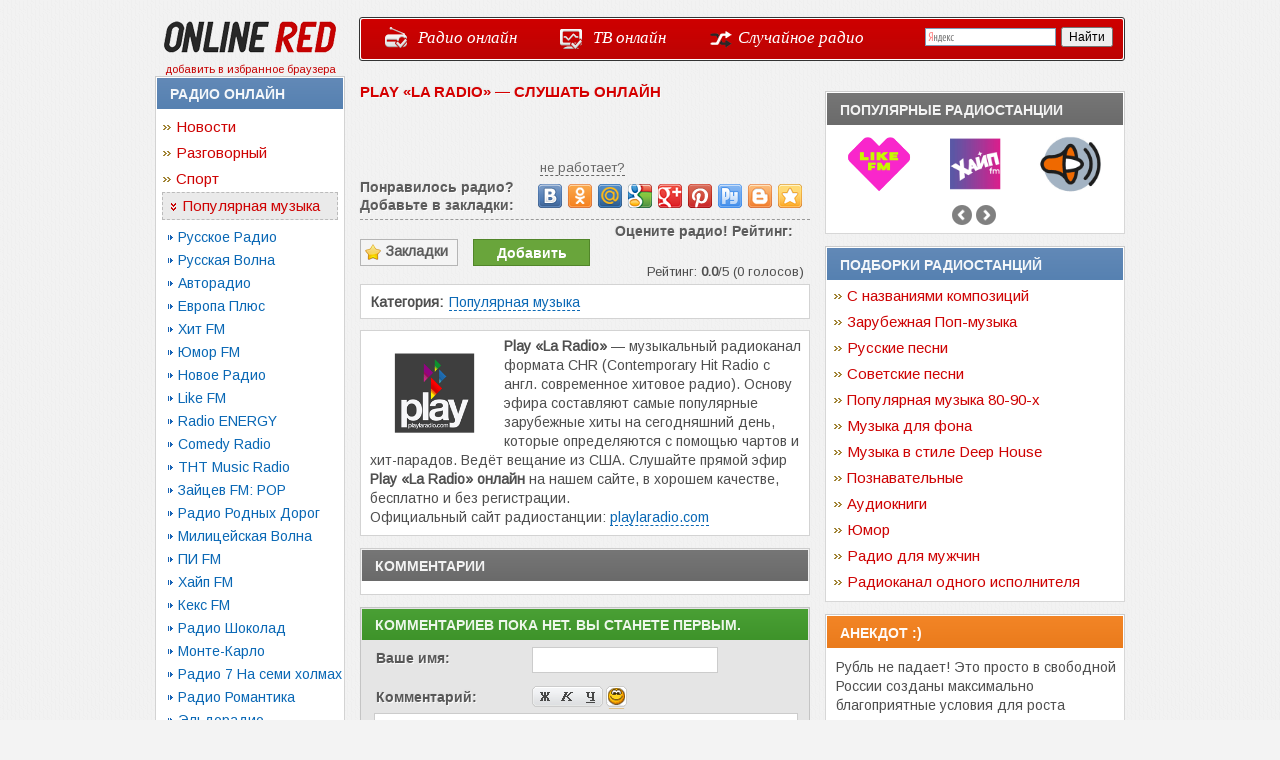

--- FILE ---
content_type: text/html; charset=UTF-8
request_url: https://online-red.com/radio/playlaradio.html
body_size: 17932
content:
<!DOCTYPE html>
<HTML xmlns="https://www.w3.org/1999/xhtml/"><!-- InstanceBegin template="../Templates/radio.dwt" codeOutsideHTMLIsLocked="false" -->
<HEAD>
<!-- InstanceBeginEditable name="doctitle" -->
<title bookmark-title="Play «La Radio»">Play «La Radio» — слушать онлайн</title>
<meta name="Description" content="Слушайте прямой эфир Play «La Radio» онлайн. Основу эфира составляют самые популярные зарубежные хиты на сегодняшний день, которые определяются с помощью чартов и хит-парадов." />
<meta name="Keywords" content="Радио Play La Radio слушать онлайн прямой эфир" />

<!-- Open Graph -->
<meta property="og:type" content="website">
<meta property="og:url" content="https://online-red.com/radio/playlaradio.html">
<meta property="og:title" content="Play «La Radio» — слушать онлайн">
<meta property="og:description" content="Слушайте прямой эфир Play «La Radio» онлайн. Основу эфира составляют самые популярные зарубежные хиты на сегодняшний день, которые определяются с помощью чартов и хит-парадов.">
<meta property="og:image" content="https://online-red.com/images/radio-logo/playlaradio.png">

<link rel="canonical" href="https://online-red.com/radio/playlaradio.html"/>

<!-- InstanceEndEditable -->
<meta name="revisit" content="7 days" />
<meta name="robots" content="index, follow" />
<meta http-equiv="Content-Type" content="text/html; charset=utf-8">

<link href="/images/favicon.ico" rel="icon" type="image/x-icon">
<link href="/images/favicon.ico" rel="shortcut icon" type="image/x-icon">
<link href="/Templates/css/css.css" rel="stylesheet" type="text/css">
<meta name="msapplication-config" content="/browserconfig.xml" />


<script src="https://code.jquery.com/jquery-3.3.1.min.js"></script>
<script charset="utf-8" src="https://api-maps.yandex.ru/1.1/index.xml" type="text/javascript"></script>

<script src="/scrollbox/jquery.scrollbox.js" type="text/javascript"></script>
<script src="/files/playerjs-audio.js?v=6" type="text/javascript"></script>

<script src="/bm/sbm.min.js" type="text/javascript" id="sbmjs"></script>

<script src="/out/js.js" type="text/javascript" ></script>

<script src="/js/custom.js" type="text/javascript" ></script>         <!--- Закладки --->
<script src="/js/js.cookie.min.js" type="text/javascript" ></script>  <!--- Закладки --->

<!-- Yandex.RTB -->
<script>window.yaContextCb=window.yaContextCb||[]</script>
<script src="https://yandex.ru/ads/system/context.js" async></script>

<!-- InstanceBeginEditable name="js" --><!-- InstanceEndEditable -->
<style>
body {background:#F3F3F3 url(/Templates/img/bg.png);}
</style>
</HEAD>
<BODY>
<!-- HEADER -->
<div id="header">
  <div id="logo">

    <p><a href="/" title="Радио и ТВ онлайн"><img src="/images/logo1.png" alt="Online-red.com" width="172" height="32" /></a></p>

    <p><a href="javascript:void(0);" onclick="var url=window.document.location; var title=window.document.title; function bookmark(a) {a.href = url; a.rel = 'sidebar'; a.title = title; return true;} bookmark(this); 
    window.external.AddFavorite(location.href,document.title); return false;" title="добавить в избранное браузера">добавить в избранное браузера</a></p>

  </div>

  <div id="toppan">
  <div id="toppan1">
    <ul id="menu">
      <li><a class="menu-radio" href="/radio/index.html" title="Слушать радио онлайн">Радио онлайн</a>
        <ul>
          <li><a href="/radio/categories/news.html" title="Новости">Новости</a></li>
          <li><a href="/radio/categories/razgovornyy.html" title="Разговорный">Разговорный</a></li>
          <li><a href="/radio/categories/sport.html" title="Спорт">Спорт</a></li>
          <li><a href="/radio/categories/pop.html" title="Популярная музыка">Популярная музыка</a></li>
          <li><a href="/radio/categories/electro.html" title="Клубная музыка">Клубная музыка</a></li>
          <li><a href="/radio/categories/rap-rnb.html" title="Рэп / R'n'B / Хип-Хоп">Рэп / R'n'B / Хип-Хоп</a></li>
          <li><a href="/radio/categories/relax.html" title="Релакс / Chillout">Релакс / Chillout</a></li>
          <li><a href="/radio/categories/retro.html" title="Ретро">Ретро</a></li>
          <li><a href="/radio/categories/chanson.html" title="Шансон">Шансон</a></li>
          <li><a href="/radio/categories/rock.html" title="Рок-Музыка">Рок-музыка</a></li>
          <li><a href="/radio/categories/jazz.html" title="Джаз / Блюз">Джаз / Блюз</a></li>
          <li><a href="/radio/categories/classical.html" title="Классическая музыка">Классическая музыка</a></li>
          <li><a href="/radio/categories/etno-folk.html" title="Этно / Фолк">Этно / Фолк</a></li>
          <li><a href="/radio/categories/deti.html" title="Радио для детей">Радио для детей</a></li>
          <li><a href="/radio/categories/religion.html" title="Религия">Религия</a></li> 
          </ul>
        </li>
      <li><a class="menu-tv" href="/tv/index.html" title="Смотреть ТВ онлайн">ТВ онлайн</a>
        <ul>
          <li><a href="/tv/news.html" title="Новости">Новости</a></li>
          <li><a href="/tv/public.html" title="Общественные">Общественные</a></li>
          <li><a href="/tv/cognition.html" title="Познавательные">Познавательные</a></li>
          <li><a href="/tv/razvlekatelnyye.html" title="Развлекательные">Развлекательные</a></li>
          <li><a href="/tv/music.html" title="Музыка">Музыка</a></li>
          <li><a href="/tv/child-tv.html" title="Детские">Детские</a></li>
          </ul>
        </li>
      <li><div id="random"><a href="/radio/random.php" title="Включить случайное радио">Случайное радио</a></p></div></li>
  </ul>
  <div id="search">
  <div class="ya-site-form ya-site-form_inited_no" onclick="return {'action':'http://online-red.com/search.html','arrow':false,'bg':'transparent','fontsize':12,'fg':'#000000','language':'ru','logo':'rb','publicname':'Поиск по online-red.com','suggest':true,'target':'_self','tld':'ru','type':2,'searchid':2121178,'webopt':false,'websearch':false,'input_fg':'#000000','input_bg':'#ffffff','input_fontStyle':'normal','input_fontWeight':'normal','input_placeholder':null,'input_placeholderColor':'#000000','input_borderColor':'#7f9db9'}"><form action="http://yandex.ru/sitesearch" method="get" target="_self"><input type="hidden" name="searchid" value="2121178"/><input type="hidden" name="l10n" value="ru"/><input type="hidden" name="reqenc" value=""/><input type="text" name="text" value=""/><input type="submit" value="Найти"/></form></div><style type="text/css">.ya-page_js_yes .ya-site-form_inited_no { display: none; }</style><script type="text/javascript">(function(w,d,c){var s=d.createElement('script'),h=d.getElementsByTagName('script')[0],e=d.documentElement;if((' '+e.className+' ').indexOf(' ya-page_js_yes ')===-1){e.className+=' ya-page_js_yes';}s.type='text/javascript';s.async=true;s.charset='utf-8';s.src=(d.location.protocol==='https:'?'https:':'http:')+'//site.yandex.net/v2.0/js/all.js';h.parentNode.insertBefore(s,h);(w[c]||(w[c]=[])).push(function(){Ya.Site.Form.init()})})(window,document,'yandex_site_callbacks');</script>
  </div>
  </div>
</div>
</div>
<!-- /HEADER -->

<!-- BODY -->
<div id="div-main">

  <div id="div-main-left">
  <div id="left-menu">
  <div id="left-menu-caption"><a href="/radio/index.html" title="Слушать радио онлайн">Радио онлайн</a></div>
<div class="wrapper">
     <div id="st-accordion" class="st-accordion">
     <ul id="st-act">
         <li>
         <a href="/radio/categories/news.html" title="Новости">Новости</a>
         <div class="st-content">
         <a href="/radio/Vesti.html" title="Вести FM — слушать онлайн">Вести FM</a>
         <a href="/radio/mayak.html" title="Радио Маяк — слушать онлайн">Радио Маяк</a>
         <a href="/radio/Radio-Russia.html" title="Радио России — слушать онлайн">Радио России</a>       
         <a href="/radio/kp.html" title="Радио Комсомольская Правда  — слушать онлайн">Комсомольская Правда</a>
         <a href="/radio/BFM.html" title="Бизнес FM (Москва 87,5 FM) — слушать онлайн">Бизнес FM</a>
         <a href="/radio/radio-sputnik.html" title="Радио Sputnik (РИА Новости) — слушать онлайн">Радио Sputnik</a>
         <a href="/radio/kommersant-fm.html" title="Коммерсант FM (93,6 FM) — слушать онлайн">Коммерсант FM</a>
         <a href="/radio/radiomoskvy.html" title="Радио Москвы — слушать онлайн">Радио Москвы</a>
         <a href="/radio/radio-peterburg.html" title="Радио Петербург (69,47 УКВ) — слушать онлайн">Радио Петербург</a>
         <a href="/radio/moskva-fm.html" title="Москва FM (92,0 FM) — слушать онлайн">Москва FM</a>
         <a href="/radio/govorit-moskva.html" title="Говорит Москва (92,0 FM) — слушать онлайн">Говорит Москва</a>
         <a href="/radio/radio-1.html" title="Радио 1 (Первое Подмосковное) — слушать онлайн">Радио 1</a>
         <a href="/radio/mir.html" title="Радио МИР — слушать онлайн">Радио МИР</a>
         <a href="/radio/avtodor.html" title="Радио Автодор (90,9 FM) — слушать онлайн">Радио Автодор</a> 
         <a href="/radio/categories/news.html" class="st-content-all">весь список радио</a>
         </div>
         </li>
         <li>
         <a href="/radio/categories/razgovornyy.html" title="Разговорный">Разговорный</a>
         <div class="st-content">
         <a href="/radio/radiokultura.html" title="Радио Культура — слушать онлайн">Радио Культура</a>
         <a href="/radio/zvezda.html" title="Радио Звезда — слушать онлайн">Радио Звезда</a>
         <a href="/radio/radiokniga.html" title="Радио Книга — слушать онлайн">Радио Книга</a>
         <a href="/radio/kniga-vsluh.html" title="Радио Книга Вслух — слушать онлайн">Книга Вслух</a>
         <a href="/radio/chtenie.html" title="Радио Чтение — слушать онлайн">Радио Чтение</a>
         <a href="/radio/literaturnoe-radio.html" title="Литературное Радио — слушать онлайн">Литературное Радио</a>
         <a href="/radio/story-fm.html" title="Story FM — слушать онлайн">Story FM</a>
         <a href="/radio/umnoe.html" title="Умное Радио — слушать онлайн">Умное Радио</a>
         <a href="/radio/fantasy-radio.html" title="Радио Фантастики — слушать онлайн">Радио Фантастики</a>
         <a href="/radio/arctica.html" title="Радио Русская Арктика — слушать онлайн">Русская Арктика</a>
         <a href="/radio/mds.html" title="Радио МДС (Модель для сборки) — слушать онлайн">Модель для сборки</a>
         <a href="/radio/zvukokniga.html" title="Радио ЗвукоКнига — слушать онлайн">Радио ЗвукоКнига</a>
         <a href="/radio/retroclub.html" title="Ретроклуб — слушать онлайн">Ретроклуб</a>
         <a href="/radio/chistaya-volna.html" title="Чистая Волна — слушать онлайн">Чистая Волна</a>
         <a href="/radio/radio-classic-poeziya.html" title="Поэзия на Classic — слушать онлайн">Поэзия на Classic</a>
         <a href="/radio/staroe-radio.html" title="Старое Радио — слушать онлайн">Старое Радио</a>
         <a href="/radio/russkiy-mir.html" title="Радио Русский Мир — слушать онлайн">Русский Мир</a>
         <a href="/radio/vos.html" title="Радио ВОС — слушать онлайн">Радио ВОС</a>
         <a href="/radio/radio-peterburg.html" title="Радио Петербург (69,47 УКВ) — слушать онлайн">Радио Петербург</a>
         <a href="/radio/tm-fm.html" title="Радио TMFM (ТОП-Менеджмент FM) — слушать онлайн">Радио TMFM</a>
         <a href="/radio/categories/razgovornyy.html" class="st-content-all">весь список радио</a>
         </div>
         </li>       
         <li>
         <a href="/radio/categories/sport.html" title="Спорт">Спорт</a>
         <div class="st-content">
         <a href="/radio/start-fm.html" title="Старт FM (Саранск 104,5 FM) — слушать онлайн">Старт FM</a>
         <a href="/radio/radio1922.html" title="Радио 19-22 (Красно-Белая Волна) — слушать онлайн">Радио 19-22</a>
         <a href="/radio/dvizheniye.html" title="Радио Движение — слушать онлайн">Радио Движение</a>
         <a href="/radio/Vesti.html" title="Вести FM — слушать онлайн">Вести FM</a>
         <a href="/radio/Radio-Russia.html" title="Радио России — слушать онлайн">Радио России</a>
         <a href="/radio/categories/sport.html" class="st-content-all">весь список радио</a>
         </div>
         </li>
         <li>
         <a href="/radio/categories/pop.html" title="Популярная музыка">Популярная музыка</a>
         <div class="st-content" id="st-m">
         <a href="/radio/RUS-radio.html" title="Русское Радио — слушать онлайн">Русское Радио</a>
         <a href="/radio/ru-volna.html" title="Радио Русская Волна — слушать онлайн">Русская Волна</a>
         <a href="/radio/Avtoradio.html" title="Авторадио — слушать онлайн">Авторадио</a>
         <a href="/radio/europa-plus.html" title="Радио Европа Плюс — слушать онлайн">Европа Плюс</a>
         <a href="/radio/hit-fm.html" title="Хит FM — слушать онлайн">Хит FM</a>
         <a href="/radio/Umor-FM.html" title="Юмор FM — слушать онлайн">Юмор FM</a>
         <a href="/radio/newradio.html" title="Новое Радио — слушать онлайн">Новое Радио</a>
         <a href="/radio/like-fm.html" title="Like FM — слушать онлайн">Like FM</a>
         <a href="/radio/NRJ.html" title="Radio ENERGY — слушать онлайн">Radio ENERGY</a>
         <a href="/radio/comedy-radio.html" title="Comedy Radio — слушать онлайн">Comedy Radio</a>
         <a href="/radio/tnt-music-radio.html" title="ТНТ Music Radio — слушать онлайн">ТНТ Music Radio</a>     
         <a href="/radio/zaycev.html" title="Зайцев FM: POP — слушать онлайн">Зайцев FM: POP</a>
         <a href="/radio/radio-rodnyh-dorog.html" title="Радио Родных Дорог — слушать онлайн">Радио Родных Дорог</a>   
         <a href="/radio/mil.html" title="Радио Милицейская Волна — слушать онлайн">Милицейская Волна</a>
         <a href="/radio/pifm.html" title="ПИ FM — слушать онлайн">ПИ FM</a>
         <a href="/radio/hype-fm.html" title="Хайп FM — слушать онлайн">Хайп FM</a>
         <a href="/radio/keks-fm.html" title="Кекс FM — слушать онлайн">Кекс FM</a>
         <a href="/radio/chocolate.html" title="Радио Шоколад — слушать онлайн">Радио Шоколад</a>
         <a href="/radio/monte-carlo.html" title="Радио Монте-Карло — слушать онлайн">Монте-Карло</a>
         <a href="/radio/Radio7.html" title="Радио 7 На семи холмах — слушать онлайн">Радио 7 На семи холмах</a>
         <a href="/radio/romantika.html" title="Радио Романтика — слушать онлайн">Радио Романтика</a>    
         <a href="/radio/eldoradio.html" title="Эльдорадио — слушать онлайн">Эльдорадио</a>  
         <a href="/radio/categories/pop.html" class="st-content-all">весь список радио</a>
         </div>
         </li>
         <li>
         <a href="/radio/categories/electro.html" title="Клубная музыка">Клубная музыка</a>
         <div class="st-content">
         <a href="/radio/DFM.html" title="DFM (Москва 101,2 FM) — слушать онлайн">DFM</a>
         <a href="/radio/record.html" title="Radio Record (106,3 FM) — слушать онлайн">Radio Record</a>
         <a href="/radio/megapolis-fm.html" title="Радио Мегаполис (Москва 89,5 FM) — слушать онлайн">Радио Мегаполис</a>  
         <a href="/radio/radio-metro.html" title="Radio Metro (Санкт-Петербург 102,4 FM) — слушать онлайн">Radio Metro</a>
         <a href="/radio/lradio.html" title="L-Radio (Челябинск 104,9 FM) — слушать онлайн">L-Radio</a>
         <a href="/radio/ka.html" title="Красная Армия (Тюмень 104,6 FM) — слушать онлайн">Красная Армия</a>
         <a href="/radio/dipol-fm.html" title="Диполь FM (Тюмень 105,6 FM) — слушать онлайн">Диполь FM</a>
         <a href="/radio/deep-radio.html" title="Deep FM — слушать онлайн">Deep FM</a>
         <a href="/radio/record-megamix.html" title="Radio Record: Megamix — слушать онлайн">Radio Record: Megamix</a>
         <a href="/radio/dfm-club.html" title="DFM: Club — слушать онлайн">DFM: Club</a>
         <a href="/radio/dfm-russian-dance.html" title="DFM: Russian Dance — слушать онлайн">DFM: Russian Dance</a>
         <a href="/radio/hit-fm-dance.html" title="Хит FM: Party — слушать онлайн">Хит FM: Party</a>
         <a href="/radio/zaycev-club.html" title="Зайцев FM: Club — слушать онлайн">Зайцев FM: Club</a>
         <a href="/radio/deep1.html" title="Radio INSOMNIA — слушать онлайн">DEEP ONE Radio</a>
         <a href="/radio/161fm.html" title="Радио 161FM — слушать онлайн">161FM</a>
         <a href="/radio/remix-fm.html" title="Remix FM — слушать онлайн">Remix FM</a>
         <a href="/radio/soundpark-deep.html" title="Soundpark Deep — слушать онлайн">Soundpark Deep</a>
         <a href="/radio/uralsoundfm.html" title="URAL SOUND FM: DEEP HOUSE — слушать онлайн">URAL SOUND FM</a>  
         <a href="/radio/marusya-fm.html" title="Маруся FM (Алушта 107,2 FM) — слушать онлайн">Маруся FM</a>
         <a href="/radio/promodj-deep.html" title="PromoDJ: Deep — слушать онлайн">PromoDJ: Deep</a>
         <a href="/radio/mdeep.html" title="M.Deep Radio — слушать онлайн">M.Deep Radio</a>     
         <a href="/radio/megapolis.html" title="Megapolis Night Radio — слушать онлайн">Megapolis Night Radio</a>
         <a href="/radio/russian-deep-radio.html" title="Russian Deep Radio — слушать онлайн">Russian Deep Radio</a>
         <a href="/radio/deep-fm.html" title="(RCM) DEEP FM — слушать онлайн">(RCM) DEEP FM</a>
         <a href="/radio/myata-gold.html" title="Радио Мята: GOLD — слушать онлайн">Радио Мята: GOLD</a>
         <a href="/radio/4you.html" title="Radio 4You — слушать онлайн">Radio 4You</a>
         <a href="/radio/radio-beach.html" title="Радио Пляж (Radio Beach) — слушать онлайн">Радио Пляж</a>
         <a href="/radio/categories/electro.html" class="st-content-all">весь список радио</a>
         </div>
         </li>
         <li>
         <a href="/radio/categories/rap-rnb.html" title="Рэп / R'n'B / Хип-Хоп">Рэп / R'n'B / Хип-Хоп</a>
         <div class="st-content">
         <a href="/radio/europa-plus-rnb.html" title="Европа Плюс: Urban — слушать онлайн">Европа Плюс: Urban</a>
         <a href="/radio/studio-21.html" title="STUDIO 21 — слушать онлайн">STUDIO 21</a>
         <a href="/radio/zaycev-hip-hop.html" title="Зайцев FM: Хип-Хоп — слушать онлайн">Зайцев FM: Хип-Хоп</a>
         <a href="/radio/zaycev-rap.html" title="Зайцев FM: Rap — слушать онлайн">Зайцев FM: Rap</a> 
         <a href="/radio/dfm-kalian-rep.html" title="DFM: Кальян РЭП — слушать онлайн">DFM: Кальян РЭП</a>
         <a href="/radio/hit-fm-urban.html" title="Хит FM: Hip-Hop — слушать онлайн">Хит FM: Hip-Hop</a>
         <a href="/radio/radio61.html" title="RADIO 61 (World Hip-Hop online) — слушать онлайн">RADIO 61</a>
         <a href="/radio/orgasma-urban.html" title="Orgasma Urban — слушать онлайн">Orgasma Urban</a>
         <a href="/radio/new-hip-hop.html" title="New HIP-HOP — слушать онлайн">New HIP-HOP</a>
         <a href="/radio/promodj-yo.html" title="PromoDJ: Yo — слушать онлайн">PromoDJ: Yo</a>
         <a href="/radio/polygon-fm-hip-hop.html" title="Polygon FM: Hip-Hop WorldWide — слушать онлайн">Hip-Hop WorldWide</a>
         <a href="/radio/kalyan-fm.html" title="Кальян FM — слушать онлайн">Кальян FM</a>
         <a href="/radio/defjay.html" title="Radio DEFJAY — слушать онлайн">Radio DEFJAY</a>
         <a href="/radio/reggaeuniverse.html" title="Reggae Universe — слушать онлайн">Reggae Universe</a>
         <a href="/radio/royal-radio-reggae.html" title="Royal Radio: Reggae — слушать онлайн">Royal Radio: Reggae</a>
         <a href="/radio/hip-hop-radio.html" title="HIP HOP RADIO — слушать онлайн">HIP HOP RADIO</a>
         <a href="/radio/record-na-haype.html" title="Radio Record: На Хайпе — слушать онлайн">Record: На Хайпе</a> 
         <a href="/radio/record-mayatnik-fuko.html" title="Radio Record: Маятник Фуко — слушать онлайн">Маятник Фуко</a> 
         <a href="/radio/record-black.html" title="Radio Record: Black — слушать онлайн">Radio Record: Black</a>
         <a href="/radio/record-rap-hits.html" title="Radio Record: Rap Hits — слушать онлайн">Radio Record: Rap Hits</a>
         <a href="/radio/categories/rap-rnb.html" class="st-content-all">весь список радио</a>
         </div>
         </li>
         <li>
         <a href="/radio/categories/relax.html" title="Релакс / Chillout">Релакс / Chillout</a>
         <div class="st-content">
         <a href="/radio/Relax.html" title="Relax FM — слушать онлайн">Relax FM</a>
         <a href="/radio/record-chillout.html" title="Radio Record: ChillOut — слушать онлайн">Radio Record: ChillOut</a>
         <a href="/radio/europa-plus-light.html" title="Радио Европа Плюс: Light — слушать онлайн">Европа Плюс: Light</a>
         <a href="/radio/royal-radio.html" title="Royal Radio (Санкт-Петербург 98,6 FM) — слушать онлайн">Royal Radio</a>
         <a href="/radio/atmosfera.html" title="Радио Атмосфера — слушать онлайн">Радио Атмосфера</a>
         <a href="/radio/spokoynoye-radio.html" title="Спокойное Радио — слушать онлайн">Спокойное Радио</a>
         <a href="/radio/cafe.html" title="Radio Cafe — слушать онлайн">Radio Cafe</a>
         <a href="/radio/alex.html" title="Радио Alex — слушать онлайн">Радио Alex</a>
         <a href="/radio/radio10.html" title="Радио 10 (Петрозаводск 100,0 FM) — слушать онлайн">Радио 10</a>
         <a href="/radio/light-radio.html" title="Лёгкое Радио — слушать онлайн">Лёгкое Радио</a>
         <a href="/radio/modul-fm.html" title="Modul FM — слушать онлайн">Modul FM</a>
         <a href="/radio/zaycev-relax.html" title="Зайцев FM: Relax — слушать онлайн">Зайцев FM: Relax</a>
         <a href="/radio/breeze.html" title="Вечерний Бриз — слушать онлайн">Вечерний Бриз</a>
         <a href="/radio/radio7-nastroyeniye-lyubit.html" title="Радио 7: Настроение любить — слушать онлайн">Настроение любить</a>
         <a href="/radio/chilloutfm.html" title="Chillout FM — слушать онлайн">Chillout FM</a>
         <a href="/radio/stranstvy.html" title="Радио Странствий — слушать онлайн">Радио Странствий</a>
         <a href="/radio/luxury-lounge-radio.html" title="Luxury Lounge Radio — слушать онлайн">Luxury Lounge Radio</a>    
         <a href="/radio/medlyak-fm.html" title="Медляк FM — слушать онлайн">Медляк FM</a>
         <a href="/radio/monte-carlo-pesni-o-lyubvi.html" title="Монте-Карло: Песни о Любви — слушать онлайн">Песни о Любви</a>  
         <a href="/radio/amici.html" title="Радио Амичи — слушать онлайн">Радио Амичи</a>
         <a href="/radio/orgasma-late.html" title="Orgasma Late — слушать онлайн">Orgasma Late</a>
         <a href="/radio/costa-del-mar-chillout.html" title="Costa Del Mar: Chillout — слушать онлайн">Costa Del Mar: Chillout</a>
         <a href="/radio/abc-lounge.html" title="ABC Lounge Music Radio — слушать онлайн">ABC Lounge Radio</a>
         <a href="/radio/mantra.html" title="Радио Мантра — слушать онлайн">Радио Мантра</a>
         <a href="/radio/new-age-radio.html" title="New Age Radio — слушать онлайн">New Age Radio</a>
         
         <a href="/radio/categories/relax.html" class="st-content-all">весь список радио</a>
         </div>
         </li>
         <li>
         <a href="/radio/categories/retro.html" title="Ретро">Ретро</a>
         <div class="st-content">
         <a href="/radio/Retro-FM.html" title="Ретро FM — слушать онлайн">Ретро FM</a>
         <a href="/radio/diskoteka-90.html" title="Дискотека 90-х — слушать онлайн">Дискотека 90-х</a>
         <a href="/radio/record-1980-e.html" title="Radio Record: 1980-e — слушать онлайн">Radio Record: 1980-e</a>
         <a href="/radio/zaycev-disco.html" title="Зайцев FM: Disco — слушать онлайн">Зайцев FM: Disco</a>
         <a href="/radio/diskoteka-80-90.html" title="Дискотека 80х-90х — слушать онлайн">Дискотека 80х-90х</a>
         <a href="/radio/unost.html" title="Радио Юность — слушать онлайн">Радио Юность</a>
         <a href="/radio/disco-radio-sova.html" title="Диско-Радио SOVA — слушать онлайн">Диско-Радио SOVA</a>
         <a href="/radio/nostalgia-fm.html" title="Nostalgia FM (Санкт-Петербург 98,6 FM) — слушать онлайн">Nostalgia FM</a>
         <a href="/radio/melodia-spb.html" title="Радио Мелодия (Санкт-Петербург) — слушать онлайн">Радио Мелодия</a>
         <a href="/radio/soyuz-fm.html" title="Союз FM — слушать онлайн">Союз FM</a>
         <a href="/radio/naftalin-fm.html" title="Нафталин FM — слушать онлайн">Нафталин FM</a>
         <a href="/radio/retro-hit.html" title="Ретро ХИТ — слушать онлайн">Ретро ХИТ</a>
         <a href="/radio/rodnyye-pesni.html" title="Радио Родные Песни — слушать онлайн">Родные Песни</a>
         <a href="/radio/sovetskaya-estrada.html" title="Советская Эстрада — слушать онлайн">Советская Эстрада</a>
         <a href="/radio/dor-nostalgiya.html" title="Дорожное Радио: Ностальгия — слушать онлайн">Дорожное: Ностальгия</a>
         <a href="/radio/sovetskie-pesni.html" title="Советские Песни — слушать онлайн">Советские Песни</a>
         <a href="/radio/nostalgia.html" title="Радио Ностальгия — слушать онлайн">Радио Ностальгия</a> 
         <a href="/radio/retroclub.html" title="Ретроклуб — слушать онлайн">Ретроклуб</a>
         <a href="/radio/umnoe-radio.html" title="Умное Радио — слушать онлайн">Умное Радио</a>
         <a href="/radio/legenda.html" title="Радио Легенда — слушать онлайн">Радио Легенда</a>  
         <a href="/radio/bobina.html" title="Радио Бобина — слушать онлайн">Радио Бобина</a>          
         <a href="/radio/bessmertnyy-polk.html" title="Радио Бессмертный полк — слушать онлайн">Бессмертный полк</a>
         <a href="/radio/categories/retro.html" class="st-content-all">весь список радио</a>
         </div>
         </li>
         <li>
         <a href="/radio/categories/chanson.html" title="Шансон">Шансон</a>
         <div class="st-content">
         <a href="/radio/dor.html" title="Дорожное Радио — слушать онлайн">Дорожное Радио</a>
         <a href="/radio/chanson-irkutsk.html" title="Радио Шансон (Иркутск 105,6 FM) — слушать онлайн">Радио Шансон</a>
         <a href="/radio/tvoya-volna.html" title="Радио Твоя Волна  — слушать онлайн">Твоя Волна</a>
         <a href="/radio/kalina-fm.html" title="Радио Калина Красная — слушать онлайн">Калина Красная</a>
         <a href="/radio/prim-volna.html" title="Радио Приморская Волна — слушать онлайн">Приморская Волна</a>
         <a href="/radio/dushevnoye-radio.html" title="Душевное Радио (Нижнеудинск 87,5 FM) — слушать онлайн">Душевное Радио</a>
         <a href="/radio/bard-radio.html" title="Бард-Радио — слушать онлайн">Бард-Радио</a> 
         <a href="/radio/vzrosloe-radio.html" title="Радио для взрослых — слушать онлайн">Радио для взрослых</a>
         <a href="/radio/uezdnoe-radio.html" title="Уездное Радио (Архангельск 91,2 FM) — слушать онлайн">Уездное Радио</a>
         <a href="/radio/murka-fm.html" title="Мурка FM — слушать онлайн">Мурка FM</a>
         <a href="/radio/dalnoboy-fm.html" title="Дальнобой FM — слушать онлайн">Дальнобой FM</a> 
         <a href="/radio/shanson-portal.html" title="Шансон Портал Радио — слушать онлайн">Шансон Портал Радио</a>       
         <a href="/radio/doroga-fm.html" title="Doroga FM — слушать онлайн">Doroga FM</a>
         <a href="/radio/nash-chanson.html" title="Наш Шансон — слушать онлайн">Наш Шансон</a>
         <a href="/radio/zaycev-chanson.html" title="Зайцев FM: Шансон — слушать онлайн">Зайцев FM: Шансон</a>
         <a href="/radio/night-taxi.html" title="Ночное Такси — слушать онлайн">Ночное Такси</a>
         <a href="/radio/donat-fm-shanson.html" title="Donat FM: Шансон — слушать онлайн">Donat FM: Шансон</a>
         <a href="/radio/shanson-plus.html" title="Радио Шансон Плюс — слушать онлайн">Шансон Плюс</a>
         
         <a href="/radio/shanson-romanticheskiy.html" title="Романтический Шансон — слушать онлайн">Романтический Шансон</a>
         <a href="/radio/shanson-bez-tsenzury.html" title="Шансон без цензуры — слушать онлайн">Шансон без цензуры</a>
         <a href="/radio/russkoe-radio-vysockij.html" title="Русское Радио: В.С. Высоцкий — слушать онлайн">В.С. Высоцкий</a>
         <a href="/radio/pesni-kruga.html" title="Песни Михаила Круга — слушать онлайн">Михаил Круг</a>
         <a href="/radio/categories/chanson.html" class="st-content-all">весь список радио</a>
         </div>
         </li>
         <li>
         <a href="/radio/categories/rock.html" title="Рок-музыка">Рок-музыка</a>
         <div class="st-content">
         <a href="/radio/rock-fm.html" title="Rock FM (Рок ФМ) — слушать онлайн">Rock FM</a>
         <a href="/radio/nashe.html" title="Наше Радио — слушать онлайн">Наше Радио</a>
         <a href="/radio/piterfm.html" title="Питер FM (100,9 FM) — слушать онлайн">Питер FM</a>
         <a href="/radio/Maximum.html" title="Радио Maximum — слушать онлайн">Радио Maximum</a>
         <a href="/radio/ultra.html" title="Radio Ultra (Радио Ультра) — слушать онлайн">Radio Ultra</a>
         <a href="/radio/roks.html" title="Радио Рокс (Санкт-Петербург) — слушать онлайн">Радио Рокс</a>
         <a href="/radio/radioiskatel.html" title="Радио Искатель — слушать онлайн">Радио Искатель</a>
         <a href="/radio/metr-fm.html" title="МЭТР FM (Йошкар-Ола 107,2 FM)  — слушать онлайн">МЭТР FM</a>        
         <a href="/radio/record-rock.html" title="Radio Record: Rock — слушать онлайн">Radio Record: Rock</a>
         <a href="/radio/rock-station.html" title="Rock Станция — слушать онлайн">Rock Станция</a>
         <a href="/radio/rock-ataka.html" title="Рок Атака — слушать онлайн">Рок Атака</a>
         <a href="/radio/myata.html" title="Радио Мята — слушать онлайн">Радио Мята</a>
         <a href="/radio/rock-n-roll-fm.html" title="Rock’n’Roll FM (Геленджик 91,5 FM) — слушать онлайн">Rock’n’Roll FM</a>
         <a href="/radio/motoradio.html" title="MotoRadio (МотоРадио) — слушать онлайн">MotoRadio</a>
         <a href="/radio/rock-omlet.html" title="Радио Рок-Омлет — слушать онлайн">Рок-Омлет</a>
         <a href="/radio/russkiy-rock.html" title="Русский Рок — слушать онлайн">Русский Рок</a>
         <a href="/radio/zaycev-rurock.html" title="Зайцев FM: РуРок  — слушать онлайн">Зайцев FM: РуРок</a>
         <a href="/radio/zaycev-folk-rock.html" title="Зайцев FM: Фолк-Рок  — слушать онлайн">Зайцев FM: Фолк-Рок</a>
         <a href="/radio/rock-time.html" title="Rock Time — слушать онлайн">Rock Time</a>
         <a href="/radio/radio-shock.html" title="Радио ШОК — слушать онлайн">Радио ШОК</a>
         <a href="/radio/hardrock-fm.html" title="HardRockFM — слушать онлайн">HardRockFM</a>
         <a href="/radio/myradio-viktor-tsoy-i-gruppa-kino.html" title="Виктор Цой и группа КИНО — слушать онлайн">Группа КИНО</a>
         <a href="/radio/categories/rock.html" class="st-content-all">весь список радио</a>
         </div>
         </li>
         
         <li>
         <a href="/radio/categories/jazz.html" title="Джаз / Блюз">Джаз / Блюз</a>
         <div class="st-content">
         <a href="/radio/radio-jazz.html" title="Радио JAZZ (Москва 89,1 FM) — слушать онлайн">Радио JAZZ</a>
         <a href="/radio/ermitazh.html" title="Радио Эрмитаж (Санкт-Петербург 90,1 FM) — слушать онлайн">Радио Эрмитаж</a>
         <a href="/radio/bob-jazz.html" title="Радио Bob Jazz — слушать онлайн">Bob Jazz</a>
         <a href="/radio/relax-jazz.html" title="Relax FM: Jazz — слушать онлайн">Relax FM: Jazz</a>
         <a href="/radio/bluesmen-channel.html" title="BluesMen Channel (Hits) — слушать онлайн">BluesMen Channel</a>
         <a href="/radio/radioj.html" title="RadioJ — слушать онлайн">RadioJ</a>        
         <a href="/radio/xo-fm.html" title="XO FM (Рига 101,0 FM) — слушать онлайн">XO FM</a>
         <a href="/radio/jazzo.html" title="Jazzo Radio — слушать онлайн">Jazzo Radio</a>
         <a href="/radio/monte-carlo-jazz.html" title="Радио Монте-Карло: Время Джаза — слушать онлайн">Время Джаза</a>
         <a href="/radio/monte-carlo-wonderful-blues.html" title="Радио Монте-Карло: Wonderful Blues — слушать онлайн">Wonderful Blues</a>
         <a href="/radio/1jazz.html" title="Радио 1Jazz — слушать онлайн">1Jazz</a>    
         <a href="/radio/radio-jazz-legends.html" title="Радио Jazz Legends — слушать онлайн">Jazz Legends</a>
         <a href="/radio/radio-jazz-smooth.html" title="Радио Smooth Jazz — слушать онлайн">Smooth Jazz</a>
         <a href="/radio/radio-jazz-vocals.html" title="Радио Jazz Vocals — слушать онлайн">Jazz Vocals</a>

         <a href="/radio/bay-smooth-jazz-radio.html" title="Bay Smooth Jazz Radio — слушать онлайн">Bay Smooth Jazz</a>    
         <a href="/radio/bsj.html" title="Radio BSJ (Best Smooth Jazz) — слушать онлайн">Radio BSJ</a>
         <a href="/radio/okolojazza.html" title="Радио Около Джаза — слушать онлайн">Около Джаза</a>
         <a href="/radio/mixadance-fm-jazz.html" title="Mixadance FM: Jazz — слушать онлайн">Mixadance FM: Jazz</a>
         <a href="/radio/radio-swiss-jazz.html" title="Radio Swiss Jazz — слушать онлайн">Radio Swiss Jazz</a>
         <a href="/radio/sax4love.html" title="Радио Sax4Love — слушать онлайн">Sax4Love</a>
         <a href="/radio/categories/jazz.html" class="st-content-all">весь список радио</a>
         </div>
         </li>
         <li>
         <a href="/radio/categories/classical.html" title="Классическая музыка">Классическая музыка</a>
         <div class="st-content">
         <a href="/radio/radio-classic.html" title="Радио Классик — слушать онлайн">Радио Классик</a>
         <a href="/radio/orpheus.html" title="Радио Орфей — слушать онлайн">Радио Орфей</a>
         <a href="/radio/muzkom.html" title="Радио МУЗКОМ — слушать онлайн">Радио МУЗКОМ</a>
         <a href="/radio/rno.html" title="Радио РНО (Российский национальный оркестр) — слушать онлайн">Радио РНО</a>
         <a href="/radio/fonotron-russkaya-klassika.html" title="Фонотрон: Русская Классика — слушать онлайн">Русская Классика</a>
         <a href="/radio/mariinsky-fm.html" title="Радио Mariinsky.FM — слушать онлайн">Mariinsky.FM</a>
         <a href="/radio/simfoniya-fm.html" title="Симфония FM — слушать онлайн">Симфония FM</a>
         <a href="/radio/zaycev-classic.html" title="Зайцев FM: Classic — слушать онлайн">Зайцев FM: Classic</a>
         <a href="/radio/fonotron-muzyka-kino.html" title="Фонотрон: Музыка кино — слушать онлайн">Музыка кино</a>
         <a href="/radio/mdr-klassik.html" title="Радио MDR KLASSIK — слушать онлайн">MDR KLASSIK</a>
         <a href="/radio/classicfm.html" title="Classic FM (Лондон) — слушать онлайн">Classic FM (Лондон)</a>
         <a href="/radio/veniceclassic.html" title="Venice Classic Radio — слушать онлайн">Venice Classic Radio</a>
         <a href="/radio/classic-fm.html" title="Classic FM (София 88,0 FM) — слушать онлайн">Classic FM (София)</a>  
         <a href="/radio/radio-swiss-classic.html" title="Radio Swiss Classic — слушать онлайн">Swiss Classic</a>
         <a href="/radio/classicpraha.html" title="Radio Classic Praha — слушать онлайн">Radio Classic Praha</a>
         <a href="/radio/solo-piano-radio.html" title="Solo Piano Radio — слушать онлайн">Solo Piano Radio</a>
         <a href="/radio/radio-classic-gold.html" title="Радио Classic Gold — слушать онлайн">Classic Gold</a>
         <a href="/radio/radio-classic-essential.html" title="Радио Essential Classic — слушать онлайн">Essential Classic</a>
         <a href="/radio/rmf-classic.html" title="RMF Classic (Краков) — слушать онлайн">RMF Classic (Краков)</a>
         <a href="/radio/categories/classical.html" class="st-content-all">весь список радио</a>
         </div>
         </li>
         <li>
         <a href="/radio/categories/etno-folk.html" title="Этно / Фолк">Этно / Фолк</a>
         <div class="st-content">
         <a href="/radio/tatar-radiosi.html" title="Татар Радиосы (Казань 100,5 FM) — слушать онлайн">Татар Радиосы</a>
         <a href="/radio/kunel.html" title="Радио Кунел (Набережные Челны 67,79 УКВ) — слушать онлайн">Радио Кунел</a>
         <a href="/radio/radiotatarstana.html" title="Татарстан радиосы (Казань 99,2 FM) — слушать онлайн">Татарстан радиосы</a>
         <a href="/radio/kuray.html" title="Радио Курай (Казань 73,97 УКВ) — слушать онлайн">Радио Курай</a>
         <a href="/radio/vatan-sedasy.html" title="Радио Ватан Cедасы (Симферополь 99,5 FM) — слушать онлайн">Ватан Cедасы</a>

         <a href="/radio/ashkadar.html" title="Радио Ашкадар (Уфа 66,88 УКВ) — слушать онлайн">Радио Ашкадар</a>
         <a href="/radio/uldash.html" title="Радио Юлдаш (Уфа 105,5 FM) — слушать онлайн">Радио Юлдаш</a>
         <a href="/radio/roksana.html" title="Радио Роксана (Уфа 103,0 FM) — слушать онлайн">Радио Роксана</a>

         <a href="/radio/vatan.html" title="Радио Ватан (Махачкала 104,8 FM) — слушать онлайн">Радио Ватан</a>
         <a href="/radio/assa.html" title="Радио АссА (Махачкала 104,8 FM) — слушать онлайн">Радио АссА</a>
         <a href="/radio/priboy.html" title="Радио Прибой (Махачкала 100,7 FM) — слушать онлайн">Радио Прибой</a>
         <a href="/radio/kavkaz.html" title="Кавказ Радио (Владикавказ 90,8 FM) — слушать онлайн">Кавказ Радио</a>
         <a href="/radio/alaniya-fm.html" title="Алания FM (Владикавказ 104,5 FM) — слушать онлайн">Алания FM</a>
         <a href="/radio/kavkaz-hit.html" title="Радио Кавказ-Хит (Черкесск 105,9 FM) — слушать онлайн">Кавказ-Хит</a>
         <a href="/radio/ingushetiya.html" title="Радио Ингушетия (Магас 88,0 FM) — слушать онлайн">Радио Ингушетия</a>
         <a href="/radio/moya-udmurtiya.html" title="Моя Удмуртия (Ижевск 100,1 FM) — слушать онлайн">Моя Удмуртия</a>

         <a href="/radio/tavan-radio.html" title="Тăван Радио (Чебоксары 100,3 FM) — слушать онлайн">Тăван Радио</a>
         <a href="/radio/golos-azii.html" title="Голос Азии (Кызыл 102,5 FM) — слушать онлайн">Голос Азии</a>
         <a href="/radio/buryad-fm.html" title="Buryad FM (Улан-Удэ 90,8 FM) — слушать онлайн">Buryad FM</a>
         <a href="/radio/radio-sakha.html" title="Радио Саха (Якутск 107,1 FM) — слушать онлайн">Радио Саха</a>
         <a href="/radio/mezhdugorodye.html" title="Радио Междугородье — слушать онлайн">Радио Междугородье</a>
         <a href="/radio/vecherki.html" title="Радио Русские Вечёрки — слушать онлайн">Русские Вечёрки</a>
         <a href="/radio/fonotron-folk-muzyka.html" title="Фонотрон: Фолк-музыка — слушать онлайн">Фонотрон: Фолк-музыка</a>
         <a href="/radio/ataman.html" title="Атаман FM (Зверево 105,9) — слушать онлайн">Атаман FM</a>
         <a href="/radio/narodnoe-slavyanskoe.html" title="Народное Славянское Радио — слушать онлайн">Славянское Радио</a>
         <a href="/radio/categories/etno-folk.html" class="st-content-all">весь список радио</a>
         </div>
         </li>
         <li>
         <a href="/radio/categories/deti.html" title="Радио для детей">Радио для детей</a>
         <div class="st-content">
         <a href="/radio/Detckoe-radio.html" title="Детское Радио — слушать онлайн">Детское Радио</a>
         <a href="/radio/rebyachya-respublika.html" title="Ребячья Республика (Тюмень 89,2 FM) — слушать онлайн">Ребячья Республика</a>
         <a href="/radio/detskiy-kanal.html" title="Русское Радио: Детский Канал — слушать онлайн">Детский Канал</a>
         <a href="/radio/zaycev-zaichata.html" title="Зайцев FM: Зайчата — слушать онлайн">Зайцев FM: Зайчата</a>
         <a href="/radio/radiodetki.html" title="Радио Детки — слушать онлайн">Радио Детки</a>
         <a href="/radio/detskiy-hit.html" title="Детский Хит — слушать онлайн">Детский Хит</a>
         <a href="/radio/tirlim.html" title="Радио Тирлим — слушать онлайн">Радио Тирлим</a>
         <a href="/radio/sonya.html" title="Радио Соня — слушать онлайн">Радио Соня</a>
         <a href="/radio/skazka-fm.html" title="Сказка FM — слушать онлайн">Сказка FM</a>
         <a href="/radio/vesnushka-fm.html" title="Веснушка FM — слушать онлайн">Веснушка FM</a>
         <a href="/radio/volshebnoe-radio.html" title="Волшебное Радио — слушать онлайн">Волшебное Радио</a>
      
         <a href="/radio/mashenka.html" title="Радио Машенька — слушать онлайн">Радио Машенька</a>
         <a href="/radio/staroe-radio-detskoe-radio.html" title="Старое Радио: Детское Радио — слушать онлайн">Старое Радио: Детское</a>
         <a href="/radio/gamaun.html" title="Радио Гамаюн — слушать онлайн">Радио Гамаюн</a>
         <a href="/radio/radio-rodnichok.html" title="Радио Родничокъ — слушать онлайн">Радио Родничокъ</a>
         <a href="/radio/baby-fm.html" title="Радио Baby FM — слушать онлайн">Baby FM</a> 
         <a href="/radio/kids-hits.html" title="Радио Kids Hits — слушать онлайн">Kids Hits</a>
         <a href="/radio/categories/deti.html" class="st-content-all">весь список радио</a>
         </div>
         </li>
         <li>
         <a href="/radio/categories/religion.html" title="Религия">Религия</a>
         <div class="st-content">
         <a href="/radio/vera.html" title="Радио ВЕРА — слушать онлайн">Радио ВЕРА</a>
         <a href="/radio/radonezh.html" title="Радио Радонеж (Москва 72,92 FM) — слушать онлайн">Радонеж</a>
         <a href="/radio/blagovest.html" title="Радио Благовест (Томск 100,9 FM) — слушать онлайн">Радио Благовест</a>
         <a href="/radio/obraz.html" title="Радио Образ (Нижний Новгород 68,57 УКВ) — слушать онлайн">Радио Образ</a>
         <a href="/radio/grad-petrov.html" title="Град Петров (Санкт-Петербург 73,1 FM) — слушать онлайн">Град Петров</a>
         <a href="/radio/blagovestie.html" title="Радио Благовестие (Воронеж 73,55 УКВ) — слушать онлайн">Благовестие</a>
         <a href="/radio/ryazanskoye-yeparkhialnoye-radio.html" title="Рязанское Епархиальное Радио (102,5 FM) — слушать онлайн">Православная Рязань</a>
         <a href="/radio/voskreseniye.html" title="Радио Воскресение (Екатеринбург 72,82 FM) — слушать онлайн">Воскресение</a>
         <a href="/radio/pravoslavnoye.html" title="Православное Радио (Санкт-Петербург 828 кГц) — слушать онлайн">Православное Радио</a>
         <a href="/radio/blago.html" title="Радио Благо (Коломна 102,3 FM) — слушать онлайн">Радио Благо</a>
         <a href="/radio/maria.html" title="Радио Мария (Санкт-Петербург 1053 кГц) — слушать онлайн">Радио Мария</a>
         <a href="/radio/teos.html" title="Радио Теос — слушать онлайн">Радио Теос</a>
         <a href="/radio/bereg-yevangeliye.html" title="Радио Берег: Евангелие — слушать онлайн">Радио Берег: Евангелие</a>
         <a href="/radio/golos-nadezdi.html" title="Радио Голос Надежды — слушать онлайн">Голос Надежды</a>
         <a href="/radio/novaya-zhizn.html" title="Христианское радио «Новая Жизнь» — слушать онлайн">Новая Жизнь</a>
         <a href="/radio/categories/religion.html" class="st-content-all">весь список радио</a>
         </div>
         </li>
         </ul>
      </div>        
  </div>
  <script type="text/javascript" src="/menu/js/jquery.accordion.js"></script>
  <script type="text/javascript" src="/menu/js/jquery.easing.1.3.js"></script>
  
<script type="text/javascript">
try{
var el=document.getElementById('st-act').getElementsByTagName('a');
var url=document.location.href;
for(var i=0;i<el.length; i++){
if (url==el[i].href){
el[i].className += ' act';
};
};
}catch(e){}
</script> 
      <!--
            0 - Новости
            1 - Разговорный
            2 - Спорт
            3 - Популярная музыка
            4 - Клубная музыка
            5 - Рэп / R'n'B / Хип-Хоп
            6 - Релакс / Chillout
            7 - Ретро
            8 - Шансон
            9 - Рок / Метал
            10 - Джаз / Блюз
            11 - Классическая музыка
            12 - Этно / Фолк
            13 - Радио для детей
            14 - Религия
      -->
	  <!-- InstanceBeginEditable name="cat" -->
      <script type="text/javascript">
            $(function() {
				$('#st-accordion').accordion({
					oneOpenedItem	: true,
					open : 3
				});
            });
            </script>
	  <!-- InstanceEndEditable -->
<div id="left-menu-bottom">
   <div id="left-menu-bottom-caption"><a href="/radio/city/index.html">Радио в городах</a></div>
   <ul>
      <li><a href="/radio/city/moscow.html" title="Радиостанции Москвы — слушать онлайн">Москва</a></li>
      <li><a href="/radio/city/spb.html" title="Радиостанции Санкт-Петербурга — слушать онлайн">Санкт-Петербург</a></li>
      <li><a href="/radio/city/novosibirsk.html" title="Радиостанции Новосибирска — слушать онлайн">Новосибирск</a></li>
      <li><a href="/radio/city/ekat.html" title="Радиостанции Екатеринбурга — слушать онлайн">Екатеринбург</a></li>
      <li><a href="/radio/city/novgorod.html" title="Радиостанции Нижнего Новгорода — слушать онлайн">Нижний Новгород</a></li>
      <li><a href="/radio/city/samara.html" title="Радиостанции Самары — слушать онлайн">Самара</a></li>
      <li><a href="/radio/city/kazan.html" title="Радиостанции Казани — слушать онлайн">Казань</a></li>
      <li><a href="/radio/city/chel.html" title="Радиостанции Челябинска — слушать онлайн">Челябинск</a></li>
      <li><a href="/radio/city/ufa.html" title="Радиостанции Уфы — слушать онлайн">Уфа</a></li>
      <li><a href="/radio/city/volgograd.html" title="Радиостанции Волгограда — слушать онлайн">Волгоград</a></li>
      <li><a href="/radio/city/krasnodar.html" title="Радиостанции Краснодара — слушать онлайн">Краснодар</a></li>
      <li><a href="/radio/city/rostov-na-donu.html" title="Радиостанции Ростова-на-Дону — слушать онлайн">Ростов-на-Дону</a></li>
      <li><a href="/radio/city/index.html" class="city-all">другие города</a></li>
   </ul>
</div>

<div id="left-menu-list">
  <div id="left-menu-list-caption"><a href="/tv/index.html" title="Смотреть ТВ онлайн">ТВ онлайн</a></div>
  <ul>    
     <li><a href="/tv/tnt-tv.html" title="ТНТ — смотреть онлайн">ТНТ</a></li>
     <li><a href="/tv/tv3.html" title="ТВ-3 — смотреть онлайн">ТВ-3</a></li>
     <li><a href="/tv/pyatnitsa.html" title="Пятница! — смотреть онлайн">Пятница!</a></li>
     <li><a href="/tv/u-tv.html" title="Канал «Ю» — смотреть онлайн">Канал «Ю»</a></li>
     <li><a href="/tv/zvezda.html" title="Телеканал Звезда — смотреть онлайн">Звезда</a></li>
     <li><a href="/tv/europa-plus.html" title="Европа Плюс ТВ — смотреть онлайн">Европа Плюс ТВ</a></li>
     <li><a href="/tv/Music-Box-ru.html" title="Russian MusicBox — смотреть онлайн">Russian MusicBox</a></li>
     <li><a href="/tv/myz-tv.html" title="МУЗ ТВ — смотреть онлайн">МУЗ ТВ</a></li>
     <li><a href="/tv/ru-tv.html" title="RU TV (РУ ТВ) — смотреть онлайн">RU TV</a></li>
     <li><a href="/tv/tnt-music.html" title="ТНТ MUSIC — смотреть онлайн">ТНТ MUSIC</a></li>
     <li><a href="/tv/Shanson-tv.html" title="Шансон ТВ — смотреть онлайн">Шансон ТВ</a></li>
     <li><a href="/tv/strana-fm.html" title="Страна FM — смотреть онлайн">Страна FM</a></li> 
   </ul>
</div>
<!-- InstanceBeginEditable name="Reklama" --><!-- InstanceEndEditable -->
</div>
</div>

<div id="div-main-center">
   <h1><!-- InstanceBeginEditable name="title" -->Play «La Radio» — слушать онлайн<!-- InstanceEndEditable --></h1>
   <!-- InstanceBeginEditable name="main-obl" -->
   <div id="player" class="playerjs-audio"></div>   
   <script> var player = new Playerjs({id:'player', file:'https://c15.radioboss.fm:18512/stream?5dfc'}); </script>   <!-- InstanceEndEditable -->
   <script src="/instr.v15.min.js"></script>
   <link href="/instr.v15.min.css" rel="stylesheet">
   
      <div class="fmp"><p class="url-p"><a href="#" class="url">не работает?</a></p></div>
   <div class="for-modal">
        <div class="url-modal">
        <p class="url-modal-text">Прежде чем отправить сообщение, <a href="javascript:window.location.reload()">обновите страницу</a></p>
            <p class="url-modal-text"><strong>Уточните, эта радиостанция:</strong></p>
            <p><a href="#" class="url-no-1">Не работает совсем</a><span class="url-no-1"> / </span><a href="#" class="url-no-2">Плохо работает</a><br>
            <a href="#" class="url-exit">Все нормально!</a>
            <input type="hidden" class="new_url" value="online-red.com/radio/playlaradio.html">
            <div class="success"><p>Сообщение отправлено! Спасибо!</p></div>
        </div>
   </div>
   
   <div id="div-center-info">

   <div id="share-box">
      <p class="share">Понравилось радио?<br>Добавьте в закладки:</p>
      <div class="share42init"></div>
      <script type="text/javascript" src="/share42_radio/share42.js"></script>
   </div>
   </div>

   <div id="like-sbm">
   
   <div id="ratingit">
   <p class="rating-c">Оцените радио! Рейтинг:</p>  
   ﻿﻿﻿﻿<style>
.ratingblock {display:block; position:relative; text-align:center; float:left; width:250px;}
.loading {height:30px; background: url('/ratingit/images/working.gif') 50% 50% no-repeat;}
.unit-rating {list-style:none; margin:0 0 0 74px; padding:0px; height:20px; position:relative; background: url('/ratingit/images/starrating.png') top left repeat-x;}
.unit-rating li{text-indent:-90000px; padding:0; margin:0; float:left;}
.unit-rating li a {outline:none; display:block;	width:20px; height:20px; text-decoration:none; text-indent:-9000px;	z-index:20;	position:absolute; padding:0px;}
.unit-rating li a:hover{background: url('/ratingit/images/starrating.png') left center; z-index:2; left:0px;}
.unit-rating a.r1-unit{left: 0px;}
.unit-rating a.r1-unit:hover{width:20px;}
.unit-rating a.r2-unit{left:20px;}
.unit-rating a.r2-unit:hover{width: 40px;}
.unit-rating a.r3-unit{left: 40px;}
.unit-rating a.r3-unit:hover{width: 60px;}
.unit-rating a.r4-unit{left: 60px;}	
.unit-rating a.r4-unit:hover{width: 80px;}
.unit-rating a.r5-unit{left: 80px;}
.unit-rating a.r5-unit:hover{width: 100px;}
.unit-rating a.r6-unit{left: 100px;}
.unit-rating a.r6-unit:hover{width: 120px;}
.unit-rating a.r7-unit{left: 120px;}
.unit-rating a.r7-unit:hover{width: 140px;}
.unit-rating a.r8-unit{left: 140px;}
.unit-rating a.r8-unit:hover{width: 160px;}
.unit-rating a.r9-unit{left: 160px;}
.unit-rating a.r9-unit:hover{width: 180px;}
.unit-rating a.r10-unit{left: 180px;}
.unit-rating a.r10-unit:hover{width: 200px;}
.unit-rating li.current-rating {background: url('/ratingit/images/starrating.png') left bottom; position:absolute; height:20px;	display:block; text-indent: -9000px; z-index:1;}
.voted {font-size:11px!important;}
.thanks {color:#169a1e; font-size:11px!important;}		
</style>﻿<script type="text/javascript" language="javascript" src="/ratingit/behavior.js"></script>
<script type="text/javascript" language="javascript" src="/ratingit/rating.js.php"></script>
<div id="container6398"><div class="ratingblock"><div id="unit_long/radio/playlaradio.html">  <ul id="unit_ul/radio/playlaradio.html" class="unit-rating" style="width:100px;">     <li class="current-rating" style="width:0px;">Итоги рейтинга 0.00/5</li><li><a href="/ratingit/db.php?j=1&amp;q=/radio/playlaradio.html&amp;t=3.138.154.163&amp;c=5" title="1 из 5" class="r1-unit rater" rel="nofollow">1</a></li><li><a href="/ratingit/db.php?j=2&amp;q=/radio/playlaradio.html&amp;t=3.138.154.163&amp;c=5" title="2 из 5" class="r2-unit rater" rel="nofollow">2</a></li><li><a href="/ratingit/db.php?j=3&amp;q=/radio/playlaradio.html&amp;t=3.138.154.163&amp;c=5" title="3 из 5" class="r3-unit rater" rel="nofollow">3</a></li><li><a href="/ratingit/db.php?j=4&amp;q=/radio/playlaradio.html&amp;t=3.138.154.163&amp;c=5" title="4 из 5" class="r4-unit rater" rel="nofollow">4</a></li><li><a href="/ratingit/db.php?j=5&amp;q=/radio/playlaradio.html&amp;t=3.138.154.163&amp;c=5" title="5 из 5" class="r5-unit rater" rel="nofollow">5</a></li>  </ul>  <p class="rating-p"> Рейтинг: <strong> 0.0</strong>/5 (0 голосов)  </p></div></div></div>     
   </div>
   
   <!--- noindex --->
   <!--- <div id="sbm"> --->      
   <!--- <div style="display:block; width:0px; height:0px;">﻿</div> --->
   <!--- 
	  <a class='you-sbm' title='Ваши закладки' href='/bookmarks.html'>Закладки</a>
	  <a class='add-sbm' title='Добавить в закладки' href='/radio/playlaradio.html?bm_title=&amp;bm_action=bookmark' id='bmf'>Добавить</a>
	  <script type='text/javascript'>document.getElementById('bmf').href = '/radio/playlaradio.html?bm_title=' + window.document.getElementsByTagName('title')[0].getAttribute('bookmark-title') + '&' + 'bm_action=bookmark';</script> --->       
   <!--- </div> --->
   <!--/noindex --->

   
   <div id="sbm-new">
   <div class="addToBookmarksBox">
      <div class="center">
         <div class="addToBookmarksBoxMainRow">
            <a class="you-sbm" title="Ваши закладки" href="/bookmarks.html">Закладки</a>
             <button class="addToBookmarksBtn"><span>Добавить</span></button>
		 </div>
      </div>
   </div>
   </div>
   
   
   
   
   
   </div>   
   <div id="category"><p>Категория:</p>
      <div id="category-link">
      <!-- InstanceBeginEditable name="category" --><a href="/radio/categories/pop.html">Популярная музыка</a><!-- InstanceEndEditable -->
      </div>
      <div id="more">
      <!-- InstanceBeginEditable name="more" --><!-- InstanceEndEditable -->
      </div>
   </div>
   
   <div id="description">
   <!-- InstanceBeginEditable name="info" -->
   <div class="radio-logo-container"><a href="/radio/playlaradio.html" title="Play «La Radio» — слушать онлайн"><img src="/images/radio-logo/playlaradio.png" alt="Play «La Radio»" /></a></div>
   <p><strong>Play «La Radio»</strong> — музыкальный радиоканал формата CHR (Contemporary Hit Radio с англ. современное хитовое радио). Основу эфира составляют самые популярные зарубежные хиты на сегодняшний день, которые определяются с помощью чартов и хит-парадов. Ведёт вещание из США. Слушайте прямой эфир <strong>Play «La Radio» онлайн</strong> на нашем сайте, в хорошем качестве, бесплатно и без регистрации.</p>
<p>Официальный сайт радиостанции: <a href="https://playlaradio.com/" target="_blank" rel="nofollow">playlaradio.com</a></p>
   <!-- InstanceEndEditable -->
   <!--
   <form action="/search/search.php" method="post">
		<p><input type="search" name="search" placeholder="Найти"><input type="submit" value="Найти"></p>
   </form>
   -->
   </div>


  
<div id="cat-caption"><h5>Комментарии</h5></div>

﻿<a id="commentitstart" name="commentitstart"></a> 
<script src='/commentit17/ajax.js.php' type='text/javascript'></script>
<div id='ok'><div id='pages-commentit'></div></div><div id="tableDiv" style="display:none;"><img alt="" title="" src="/commentit17/im/loader.gif" border="0" style="vertical-align:middle" />  Идёт загрузка...</div><div id='addfomz'>﻿<b>Комментариев пока нет. Вы станете первым.</b>
<form name="addcomm"  ENCTYPE="multipart/form-data" action="" onKeyPress="if (event.keyCode==10 || (event.ctrlKey && event.keyCode==13)) {send_message();}" method="post">

<table cellpadding="2" cellspacing="0" border="0">
<tr style=" height:35px;">
<td width="146"><span class="span-name">Ваше имя:</span></td>
<td colspan="2" width="395" align="left"><input id="nick" type="text" name="namenew" maxlength="15" value="" size="25" class="addcom-nick" style="width:180px;" /> </td>
</tr>

<tr>
<td width="146"></td>
<td colspan="2" width="495"><input id="usurl" type="hidden"  name="useurl" value="" size="20" /></td>
</tr>

<tr>
<td width="146"></td>
<td colspan="2" width="495"><input id="usmail" type="hidden"  name="usemail" value="" size="20" /></td>
</tr>

<tr>
<td width="100px"><span class="span-com">Комментарий:</span></td>
<td colspan="2" width="495px"><style>
a.pic {background-image: url(/commentit17/im/bbbold.png);width: 24px;height: 23px;display: block;float:left;}
a:hover.pic {background-position: 0 23px;}
a.pic2 {background-image: url(/commentit17/im/bbitalic.png);background-position: 0 0;width: 23px;height: 23px;display: block;float:left;}
a:hover.pic2 {background-position: 0 23px;}
a.pic3 {background-image: url(/commentit17/im/bbunderlin.png);background-position: 0 0;width: 24px;height: 23px;display: block;float:left;}
a:hover.pic3 {background-position: 0 23px;}
a.pic4 {background-image: url(/commentit17/im/bburl.gif);background-position: 0 0;width: 21px;height: 23px;display: block;float:left; margin:0 3px 0 3px;}
a:hover.pic4 {background-position: 0 23px;}
a.pic5 {background-image: url(/commentit17/im/bbimage.gif);background-position: 0 0;width: 21px;height: 23px;display: block;float:left;margin:0 3px 0 3px;}
a:hover.pic5 {background-position: 0 23px;}
a.pic8 {background-image: url(/commentit17/im/bbstrike.gif);background-position: 0 0;width: 23px;height: 23px;display: block;float:left;}
a:hover.pic8 {background-position: 0 23px;}
a.pic6 {background-image: url(/commentit17/im/bbquote.gif);background-position: 0 0;width: 21px;height: 23px;display: block;float:left;margin:0 3px 0 3px;}
a:hover.pic6 {background-position: 0 23px;}
a.pic7 {background-image: url(/commentit17/im/bbcolor.gif);background-position: 0 0;width: 21px;height: 23px;display: block;float:left; margin:0 3px 0 3px;}
a:hover.pic7 {background-position: 0 23px;}
a.pic10 {background-image: url(/commentit17/im/bbjustifyleft.gif);width: 24px;height: 23px;display: block;float:left;margin:0 0 0 3px;}
a:hover.pic10 {background-position: 0 23px;}
a.pic11 {background-image: url(/commentit17/im/bbjustifycenter.gif);background-position: 0 0;width: 23px;height: 23px;display: block;float:left;}
a:hover.pic11 {background-position: 0 23px;}
a.pic12 {background-image: url(/commentit17/im/bbjustifyright.gif);background-position: 0 0;width: 24px;height: 23px;display: block;float:left;}
a:hover.pic12 {background-position: 0 23px;}
a.pic13 {background-image: url(/commentit17/im/bbsmail.gif);background-position: 0 0;width: 21px;height: 23px;display: block;float:left;margin:0 3px 0 3px;}
a:hover.pic13 {background-position: 0 23px;}
</style>
<a title="Полужирный" href="javascript: insert('[b]','[/b]');" class="pic"></a>
<a title="Курсив" href="javascript: insert('[i]','[/i]');" class="pic2"></a>
<a title="Подчёркнутый" href="javascript: insert('[u]','[/u]');" class="pic3"></a>
     <div style="position:relative;float: left;">
<a title="Смайлики" href="javascript: showhide('smilebar');" id="objcomm2" class="pic13"></a>
<div style="position:absolute; z-index:51; display:none;width:72px;background-color:#F0F0F0;" id="smilebar"><a href="javascript: put_smile(':)');"><img src="/commentit17/im/sml_1.gif" border="0" alt=" :)" title=" :)"  /></a>
<a href="javascript: put_smile('!;)');"><img src="/commentit17/im/sml_2.gif" border="0" alt="  ;)" title=" ;) " /></a>
<a href="javascript: put_smile(':D');"><img src="/commentit17/im/sml_3.gif" border="0" alt=" :D " title=" :D " /></a><br />
<a href="javascript: put_smile(':(');"><img src="/commentit17/im/sml_6.gif" border="0" alt=" :( " title=" :( " /></a>
<a href="javascript: put_smile('=)');"><img src="/commentit17/im/sml_4.gif" border="0" alt=" =) " title=" =) " /></a>
<a href="javascript: put_smile('?)');"><img src="/commentit17/im/sml_5.gif" border="0" alt=" ?) " title=" ?)"  /></a><br />
<a href="javascript: put_smile(':ups:');"><img src="/commentit17/im/sml_7.gif" border="0" alt=" :ups: " title=" :ups: " /></a>
<a href="javascript: put_smile(':cool:');"><img src="/commentit17/im/sml_8.gif" border="0" alt=" :cool: " title=" :cool: " /></a>
<a href="javascript: put_smile(':bad:');"><img src="/commentit17/im/sml_9.gif" border="0" alt=" :bad: " title=" :bad: " /></a><br />
<a href="javascript: put_smile(':like:');"><img src="/commentit17/im/sml_10.gif" border="0" alt=" :like: " title=" :like: " /></a>
<a href="javascript: put_smile(':angel:');"><img src="/commentit17/im/sml_11.gif" border="0" alt=" :angel: " title=" :angel: " /></a>
<a href="javascript: put_smile(':love:');"><img src="/commentit17/im/sml_12.gif" border="0" alt=" :love: " title=" :love: " /></a></div>
</div>  
</td>
</tr>

<tr>
<td colspan="3"><textarea onkeyup="autosize(this)" onfocus="autosize(this)" rows="5" cols="30" class="addcom-textarea" id="textz" name="comment"></textarea></td>
</tr>

<tr>
<td colspan="3" style="height:24px;"><span class="span-capt">Умножьте числа:</span></td>
</tr>

<tr>
<td width="138" height="66" style="vertical-align:top; padding:0 0 0 30px;"><div style="width:px;height:20px;">
<img id="capt" alt="captcha" title="captcha" src="/commentit17/capt.php?PHPSESSID=06iqee47k0lpr6n1uso14sf145" />
<div style=" margin:2px 0 0 14px;"><span onclick="refcapt()" style="cursor:pointer; font-size:14px; color:#4f4f4f; border-bottom: 1px dashed #4f4f4f;">Обновить</span></div>
</div></td>
<td colspan="2" style="text-align:left;"><p><input type="text" id="keystringz" autocomplete="off" name="keystring" style="width:100px;" /></p>
</td>
</tr>

<tr><td colspan="3">
<div style="text-align:center">
<p><input type="button" id="enter" onclick="javascript:send_message();return false;" name="addcomment" value="Добавить" />
<img alt="Идёт загрузка..." style="display:none;vertical-align:middle" id="miniload" src="/commentit17/im/loadermini.gif" border="0" /></p>
</div>
</td></tr>
</table>
</form></div><input type="hidden" name="url" id="urls" value="/radio/playlaradio.html" />
<input type="hidden" name="for" id="forms" value="123" />
<input type="hidden" name="idcom" id="idcomnow" value="0" />
<input type="hidden" name="oldid" id="oldid" value="addfomz" />
<input type="hidden" name="token" id="token" value="" />

</div>

  <div id="div-right">  
  ﻿<!-- Yandex.RTB R-A-1613597-2 --><div id="yandex_rtb_R-A-1613597-2"></div><script>window.yaContextCb.push(()=>{ Ya.Context.AdvManager.render({ renderTo: 'yandex_rtb_R-A-1613597-2', blockId: 'R-A-1613597-2' })})</script>
  
  <div id="right-menu-caption"><a href="/radio/index.html" title="Популярные радиостанции">Популярные радиостанции</a></div>
  <div id="scrollbox">
  <div id="demo5" class="scroll-img">
     <ul>        
     <li><a href="/radio/mcm.html" title="Радио mCm"><img src="/images/radio-logo/mcm.png"></a></li>     
     <li><a href="/radio/like-fm.html" title="Like FM"><img src="/images/radio-logo/like-fm.png"></a></li>
     <li><a href="/radio/hype-fm.html" title="Хайп FM"><img src="/images/radio-logo/hype-fm.png"></a></li>
     <li><a href="/radio/modnoe-radio.html" title="Модное Радио"><img src="/images/radio-logo/modnoe-radio.png"></a></li>     
     <li><a href="/radio/nestandart.html" title="Радио Нестандарт"><img src="/images/radio-logo/nestandart.png"></a></li>
     <li><a href="/radio/radiotochka.html" title="РадиоТочка"><img src="/images/radio-logo/radiotochka.png"></a></li>    
     <li><a href="/radio/russkoe-radio-russkiy-haip.html" title="Русский Хайп"><img src="/images/radio-logo/russkoe-radio-russkiy-haip.png"></a></li>
     <li><a href="/radio/diskoteka-90.html" title="Дискотека 90-х"><img src="/images/radio-logo/diskoteka-90.png"></a></li>
     <li><a href="/radio/vanya.html" title="Радио Ваня"><img src="/images/radio-logo/vanya.png"></a></li>
     <li><a href="/radio/gorod-kudrovo.html" title="Город Кудрово"><img src="/images/radio-logo/gorod-kudrovo.png"></a></li>
     <li><a href="/radio/radio-horoshego-nastroyeniya.html" title="Радио Хорошего Настроения"><img src="/images/radio-logo/radio-horoshego-nastroyeniya.png"></a></li>    
     <li><a href="/radio/pifm.html" title="ПИ FM"><img src="/images/radio-logo/pifm.png"></a></li>    
     <li><a href="/radio/otlichnoye-radio.html" title="Отличное Радио"><img src="/images/radio-logo/otlichnoye-radio.png"></a></li>
     <li><a href="/radio/ru-volna.html" title="Русская Волна"><img src="/images/radio-logo/ru-volna.png"></a></li>
     <li><a href="/radio/matryoshka-fm.html" title="Радио Матрёшка"><img src="/images/radio-logo/matryoshka-fm.png"></a></li>
     <li><a href="/radio/borneo.html" title="Радио Борнео"><img src="/images/radio-logo/borneo.png"></a></li>
     <li><a href="/radio/fitnesradio.html" title="Fitness Radio"><img src="/images/radio-logo/fitnesradio.png"></a></li>     
     <li><a href="/radio/piramida-fm.html" title="Радио Пирамида"><img src="/images/radio-logo/piramida-fm.png"></a></li>
     <li><a href="/radio/megahit.html" title="Радио МегаХит"><img src="/images/radio-logo/megahit.png"></a></li>
     <li><a href="/radio/radio-pop.html" title="Радио Поп"><img src="/images/radio-logo/radio-pop.png"></a></li>
     <li><a href="/radio/orgasma-new.html" title="Orgasma New"><img src="/images/radio-logo/orgasma.png"></a></li>    
     <li><a href="/radio/Maximum.html" title="Радио Максимум"><img src="/images/radio-logo/Maximum.png"></a></li>
     <li><a href="/radio/hit-fm.html" title="Хит FM"><img src="/images/radio-logo/hit-fm.png"></a></li>
     
     <li><a href="/radio/unost.html" title="Радио Юность"><img src="/images/radio-logo/unost.png"></a></li>
     <li><a href="/radio/reliz.html" title="Радио Релиз"><img src="/images/radio-logo/reliz.png"></a></li>
     <li><a href="/radio/horoshee.html" title="Хорошее FM"><img src="/images/radio-logo/horoshee.png"></a></li>
     <li><a href="/radio/passazh.html" title="Радио Пассаж"><img src="/images/radio-logo/passazh.png"></a></li>
       
     <li><a href="/radio/naftalin-fm.html" title="Нафталин FM"><img src="/images/radio-logo/naftalin-fm.png"></a></li>
     <li><a href="/radio/melodia-spb.html" title="Радио Мелодия"><img src="/images/radio-logo/melodia-spb.png"></a></li>
     <li><a href="/radio/radiocon.html" title="Радио Континенталь"><img src="/images/radio-logo/radiocon.png"></a></li>
     <li><a href="/radio/disco-radio-sova.html" title="Диско-Радио SOVA"><img src="/images/radio-logo/disco-radio-sova.png"></a></li>
     <li><a href="/radio/fitnesradio.html" title="Fitness Radio"><img src="/images/radio-logo/fitnesradio.png"></a></li>
  </ul>
  </div>
  <div id="demo5-btn" class="text-center">
      <button class="btn" id="demo5-backward" title="Пред"><i class="icon-chevron-left"></i></button>
      <button class="btn" id="demo5-forward" title="След"><i class="icon-chevron-right"></i></button>
  </div>
  </div>
  <script>
  $(function () {
  $('#demo5').scrollbox({
    direction: 'h',
    distance: 100
  });
  $('#demo5-backward').click(function () {
    $('#demo5').trigger('backward');
  });
  $('#demo5-forward').click(function () {
    $('#demo5').trigger('forward');
  });
  });
  </script>

<!-- подборки -->
<div id="right-menu-podborki"><a href="/radio/index.html" class="podborki">Подборки радиостанций</a></div>
<div id="for-podborki">
<ul>
   <li><a href="/radio/podborki/s-nazvaniyami-kompozitsiy.html" title="С названиями композиций">С названиями композиций</a></li>
   <li><a href="/radio/podborki/zarubezhnaya-pop-muzyka.html" title="Зарубежная поп-музыка">Зарубежная Поп-музыка</a></li>
   <li><a href="/radio/podborki/tolko-russkie.html" title="Только русские песни">Русские песни</a></li>
   <li><a href="/radio/podborki/ussr.html" title="Советские песни">Советские песни</a></li>
   <li><a href="/radio/podborki/80-90-x.html" title="Популярная музыка 80-90-х">Популярная музыка 80-90-х</a></li>
   <li><a href="/radio/podborki/muzyka-dlya-fona.html" title="Музыка для фона">Музыка для фона</a></li>
   <li><a href="/radio/podborki/deep-house.html" title="Музыка в стиле Deep House">Музыка в стиле Deep House</a></li> 
   <li><a href="/radio/podborki/poznavatelnyye.html" title="Познавательные">Познавательные</a></li>
   <li><a href="/radio/podborki/audioknigi.html" title="Аудиокниги">Аудиокниги</a></li>
   <li><a href="/radio/podborki/umor.html" title="Юмор">Юмор</a></li>
   <li><a href="/radio/podborki/radio-dlya-muzhchin.html" title="Радио для мужчин">Радио для мужчин</a></li>
   <li><a href="/radio/podborki/radio-odnogo-ispolnitelya.html" title="Радиоканал одного исполнителя">Радиоканал одного исполнителя</a></li>
</ul>
</div>
<!-- /подборки -->

<!-- анекдот -->
<div id="right-menu-anekdot"><a href="#" class="anek">Анекдот :)</a></div>
<script>
$(document).ready(function(){
	$(".anek").click(function(e){
		e.preventDefault();
		var text = $(".anekdot").html();
		$.ajax({
			url: '/anekdot/script.php',
			type: 'POST',
			data: {anekdot: 1, text: text},
			success: function(res){
				$(".anekdot").fadeOut(800,
					function(){$(this).html(res).fadeIn(800);
				});
			},
			error: function(){
				alert("Error!");
			}
		});
	});
});
</script>
<div id="for-anekdot">
   <div class="anekdot-div"><p class="anekdot">Рубль не падает! Это просто в свободной России созданы максимально благоприятные условия для роста доллара, евро и других валют...
</p></div>
   <p align="center"><a href="#" class="anek">показать еще</a></p>
</div>
<!-- /анекдот -->

<script async src="//pagead2.googlesyndication.com/pagead/js/adsbygoogle.js"></script>
<ins class="adsbygoogle"
style="display:inline-block;width:300px;height:600px"
data-ad-client="ca-pub-3333035298157909"
data-ad-slot="8083688686"></ins>
<script>(adsbygoogle = window.adsbygoogle || []).push({});</script>

<!-- InstanceBeginEditable name="Right" --><!-- InstanceEndEditable -->
</div>
</div>
<!-- /BODY -->
<!-- FOOTER -->
<div id="FooterPan">
<div id="FooterPanTop">
<p align="center"><a href="/" title="Главная">Главная</a> / <a href="/radio/index.html" title="Слушать радио онлайн">Радио онлайн</a> / <a href="/tv/index.html" title="Смотреть ТВ онлайн">ТВ онлайн</a> / <a href="/setting.html" title="Настройки">Настройки</a> / <a href="/about.html" title="О сайте">О сайте</a> / <a href="/pravoobladatelyam.html" title="Правообладателям">Правообладателям</a></p>
</div>
<div id="FooterPan-left">
<p>&copy; 2022 <a href="/" title="Радио и Телевидение онлайн, бесплатно и без регистрации">Радио и ТВ онлайн</a></p>
<p>Все права на аудио и видео материалы, представленные на нашем сайте принадлежат их законным владельцам.</p>
<p>Обратная связь: <a href="mailto:online-red@yandex.ru">online-red@yandex.ru</a></p>
</div>
<div id="FooterPan-right"><a href="javascript:scroll(0,0)">Вверх</a></div>
</div>
<!-- /FOOTER -->
<!-- Yandex.Metrika counter -->
<script type="text/javascript" >
   (function(m,e,t,r,i,k,a){m[i]=m[i]||function(){(m[i].a=m[i].a||[]).push(arguments)};
   m[i].l=1*new Date();k=e.createElement(t),a=e.getElementsByTagName(t)[0],k.async=1,k.src=r,a.parentNode.insertBefore(k,a)})
   (window, document, "script", "https://mc.yandex.ru/metrika/tag.js", "ym");

   ym(23803024, "init", {
        clickmap:true,
        trackLinks:true,
        accurateTrackBounce:true
   });
</script>
<noscript><div><img src="https://mc.yandex.ru/watch/23803024" style="position:absolute; left:-9999px;" alt="" /></div></noscript>
<!-- /Yandex.Metrika counter -->
</BODY>
<!-- InstanceEnd --></HTML>

--- FILE ---
content_type: text/html; charset=utf-8
request_url: https://www.google.com/recaptcha/api2/aframe
body_size: 265
content:
<!DOCTYPE HTML><html><head><meta http-equiv="content-type" content="text/html; charset=UTF-8"></head><body><script nonce="wah_iiFV2hcBPSroiBIOPw">/** Anti-fraud and anti-abuse applications only. See google.com/recaptcha */ try{var clients={'sodar':'https://pagead2.googlesyndication.com/pagead/sodar?'};window.addEventListener("message",function(a){try{if(a.source===window.parent){var b=JSON.parse(a.data);var c=clients[b['id']];if(c){var d=document.createElement('img');d.src=c+b['params']+'&rc='+(localStorage.getItem("rc::a")?sessionStorage.getItem("rc::b"):"");window.document.body.appendChild(d);sessionStorage.setItem("rc::e",parseInt(sessionStorage.getItem("rc::e")||0)+1);localStorage.setItem("rc::h",'1769053237095');}}}catch(b){}});window.parent.postMessage("_grecaptcha_ready", "*");}catch(b){}</script></body></html>

--- FILE ---
content_type: text/css
request_url: https://online-red.com/Templates/css/css.css
body_size: 7633
content:
@import url(https://fonts.googleapis.com/css?family=Arimo&subset=latin,cyrillic);
.css {}
html, body {margin:0; padding:0;}
body {font-family: 'Arimo', Arial, sans-serif; font-size:14px; margin:0; padding:0; background:#F3F3F3 url(/Templates/img/bg.png);}
p {font-family: 'Arimo', Arial, sans-serif; font-size:14px; color:#4F4F4F; margin:0; padding:0; line-height:19px;}
/* HEADER */
#header {margin:0 auto; width:970px; height:76px;} /* background: url(/images/logo-9.png) 7px 1px no-repeat;*/

#toppan {margin:0 auto;	margin-top:17px; padding:1px 1px 1px 1px; background:#FFF; border:solid 1px #333; border-radius:3px; width:762px; height:40px; float:right;}
#toppan1 {background:#CF0000; border-radius:2px; width:100%; height:100%;
    background: -moz-linear-gradient(top, #CF0000, #bc0404); /* Firefox 3.6+ */
    background: -webkit-gradient(linear, left top, left bottom, color-stop(0%,#CF0000), color-stop(100%,#bc0404)); /* Chrome 10+, Safari 5.1+ */
    background: -webkit-linear-gradient(top, #CF0000, #bc0404);
    background: -o-linear-gradient(top, #CF0000, #bc0404); /* Opera 11.10+ */
    background: -ms-linear-gradient(top, #CF0000, #bc0404); /* IE10 */
    background: linear-gradient(top, #CF0000, #bc0404); /* CSS3 */ 
}
#logo {margin:21px 0 0 8px; font-family: Arial, Helvetica, sans-serif; width:174px; height:38px; font-size:10px; text-decoration:none; float:left;}
#logo p {text-decoration:none; margin:0; padding:0; text-align:center;}
#logo a {font-size:11px; text-decoration:none; margin:0; color:#c60202; text-decoration:none;}
#logo a:hover {text-decoration:underline;}
/* /HEADER */

/* верхнее меню */
#menu {position:absolute; width:530px;	margin:10px 0 0 0; top:15px; padding:0 0 0 16px;}
#menu ul {width:220px; z-index:9; }
#menu li {float:left; position:relative; z-index:5; list-style-type:none; padding:0 0 0 7px; z-index:10;}
#menu a {font-family: Georgia, "Times New Roman", Times, serif;	font-size:17px;	line-height:26px; color:#fff; text-decoration:none;	display:block; width:140px;	height:30px; font-style:italic;	font-weight:normal; z-index:11;}

#menu a.menu-radio {background:url(/Templates/img/menu.png) -3px -32px no-repeat; padding:0 0 0 34px; width:134px;}
#menu a.menu-tv {background:url(/Templates/img/menu.png) -3px -61px no-repeat; padding:0 0 0 34px; width:110px;}
#menu a.menu-games {background:url(/Templates/img/menu.png) -3px -2px no-repeat; padding:0 0 0 34px;}

#menu a:hover {}
#menu li:hover, #menu li.jshover {}
#menu li ul {display:none; position:absolute; padding: 6px 0px 7px 0px; border:solid 1px #CCC; width:182px; z-index:8;}
#menu li li a {font-family: 'Arimo', Arial, sans-serif; font-size:15px; line-height:25px; width:169px; height:26px; font-style:normal; color:#ce0303; background:url(/Templates/img/arrow.png) -6px 3px no-repeat; padding:0 0 0 14px; font-weight:normal;}
#menu li li a:hover {text-decoration:underline; background:url(/Templates/img/arrow.png) -6px -17px no-repeat;}
#menu li:hover ul, #menu li.jshover ul {background-color:#F4F4F4; display:block;}
#menu li:hover li ul, #menu li.jshover li ul {display:none; width:140px;}
#menu li:hover li:hover ul, #menu li.jshover li.jshover ul {display:block;}
/* /верхнее меню */

#random {padding:0; margin:1px 0 0 0;}
#random a {font-family: Georgia, "Times New Roman", Times; font-size:17px; background:url(/Templates/img/random.png) 0px 2px no-repeat; padding:0 0 0 28px; line-height:24px; color:#fff; text-decoration:none; display:block; width:150px; height:30px; font-style:italic; font-weight:normal;}
#random a:hover {text-decoration:underline;}

#search {width:200px; height:30px; float:right; margin:2px 4px 10px 0;}

#left-menu {padding:0 0 5px 0; border-radius:10px 10px 0 0;}
#left-menu-caption {display:block; padding:1px 1px 0px 1px; background:#FFF; border-top: solid 1px #CCC; border-right:solid 1px #CCC; border-left:solid 1px #CCC;}
#left-menu-caption a {font-family:Arial, Helvetica, sans-serif; display:block; text-transform:uppercase; font-weight:bold; margin:0; text-decoration:none;
    padding:8px 0 7px 13px;
	font-size:14px;
	color:#f4f7fa;
	background:#416c9b;
    background: -moz-linear-gradient(top, #6289b7, #5681b1); /* Firefox 3.6+ */
    background: -webkit-gradient(linear, left top, left bottom, color-stop(0%,#6289b7), color-stop(100%,#5681b1)); /* Chrome 10+, Safari 5.1+ */
    background: -webkit-linear-gradient(top, #6289b7, #5681b1);
    background: -o-linear-gradient(top, #6289b7, #5681b1); /* Opera 11.10+ */
    background: -ms-linear-gradient(top, #6289b7, #5681b1); /* IE10 */
    background: linear-gradient(top, #6289b7, #5681b1); /* CSS3 */
}
#left-menu-caption a:hover {background:#4571A0;}
/* /основная часть */

#table-category {}

/* левое меню */
.wrapper{}
.st-accordion{width:188px; background:#ffffff; border-left: solid 1px #d3d3d3; border-right:solid 1px #d3d3d3; border-bottom:solid 1px #d3d3d3; padding:5px 0 5px 0; margin:0 0 10px 0;}
.st-accordion ul { margin:0; padding:0;}
.st-accordion ul li{overflow: hidden;}
.st-accordion ul li:first-child{ border-top:none;}
.st-accordion ul li > a {background:url(/Templates/img/arrow.png) 1px 4px no-repeat; color:#ce0303; font-size:15px; display:block; position:relative; line-height:26px; outline:none; text-decoration:none; padding-left:20px;}
#st-accordion ul li > a:hover {background:url(/Templates/img/arrow.png) 1px -16px no-repeat; text-decoration:underline; color:#ce0303;}
.st-accordion ul li > a:hover {color:#1693eb;}
.st-accordion ul li > a:hover span {opacity:1; right:10px;}
#st-accordion ul li.st-open > a {background:#EAEAEA url(/Templates/img/arrow.png) 1px -36px no-repeat; margin:0 6px 4px 6px; color:#ce0303;	border:dashed 1px #bbbbbb;}
#st-accordion ul li.st-open > a:hover {background:#E5E5E5 url(/Templates/img/arrow.png) 1px -36px no-repeat; border:dashed 1px #9d9d9d;	text-decoration:none;}

.st-content {padding: 0 0 7px 0;}

#st-accordion .st-content a {background:url(/Templates/img/arrow.png) 6px -55px no-repeat; padding:5px 0 0 22px; display:block; text-decoration:none; width:180px; color:#0a68b5; height:18px; font-weight:normal;}
#st-accordion .st-content a:hover {background:url(/Templates/img/arrow.png) 6px -72px no-repeat; color:#C00; text-decoration:underline;}
a.act{background:url(/Templates/img/arrow.png) 6px -72px no-repeat!important; color:#cc0000!important; text-decoration:underline!important;}
#st-accordion .st-content a.st-content-all {display:block; width:172px; text-align:center; margin:5px 0 3px 7px; padding:4px 0 0 0; height:23px; font-size:14px!important; font-weight:bold; color:#F4F9FD; background:#5882b2; border:solid 1px #4a719f;}
#st-accordion .st-content a.st-content-all:hover {border:solid 1px #3f6690; color:#F4F9FD; background:#4571A0; text-decoration:none;}
/**  /левое меню  **/

/** /левое меню нижнее **/
#left-menu-bottom {padding:1px 1px 5px 1px; background:#ffffff; border:solid 1px #d3d3d3; margin:0 0 10px 0;}
#left-menu-bottom-caption a {font-family:Arial, Helvetica, sans-serif; display:block; text-transform:uppercase; font-weight:bold; margin:0 0 4px 0; text-decoration:none;
    padding:8px 0 7px 13px;
	font-size:14px;
	color:#f4f7fa;
	background:#416c9b;
    background: -moz-linear-gradient(top, #6289b7, #5681b1); /* Firefox 3.6+ */
    background: -webkit-gradient(linear, left top, left bottom, color-stop(0%,#6289b7), color-stop(100%,#5681b1)); /* Chrome 10+, Safari 5.1+ */
    background: -webkit-linear-gradient(top, #6289b7, #5681b1);
    background: -o-linear-gradient(top, #6289b7, #5681b1); /* Opera 11.10+ */
    background: -ms-linear-gradient(top, #6289b7, #5681b1); /* IE10 */
    background: linear-gradient(top, #6289b7, #5681b1); /* CSS3 */
}
#left-menu-bottom-caption a:hover {background:#4571A0;}
#left-menu-bottom ul li {list-style-type: none; margin:0; padding:0;}
#left-menu-bottom ul {list-style-type:none; margin:0; padding:0;}
#left-menu-bottom ul li > a {background:url(/Templates/img/arrow.png) 1px 4px no-repeat; color:#ce0303; font-size:15px; display:block; position:relative; line-height:26px; outline:none; text-decoration:none; padding-left:20px;
}
#left-menu-bottom ul li > a:hover {background:url(/Templates/img/arrow.png) 1px -16px no-repeat; text-decoration: underline; color:#ce0303;}

#left-menu-bottom ul li a.city-all {display:block; height:26px; font-size:14px!important; font-weight:bold; text-align:center; color:#F4F9FD; background:#5882b2; border:solid 1px #4a719f; margin:5px 0 3px 7px; padding:0; text-decoration:none; width:172px;}
#left-menu-bottom ul li a.city-all:hover {border:solid 1px #3f6690; color:#F4F9FD; background:#4571A0; text-decoration:none;}

#blog-cat a.city-all {display:block; font-size:14px!important; font-weight:bold; text-align:center; color:#F4F9FD; background:#5882b2; border:solid 1px #4a719f; margin:6px 0 0 0; padding:3px 0 4px 0; text-decoration:none; width:172px;}
#blog-cat a.city-all:hover {border:solid 1px #3f6690; color:#F4F9FD; background:#4571A0; text-decoration:none;}

#left-menu-bottom ul li a.act-cat {background:url(/Templates/img/arrow.png) 1px -16px no-repeat; text-decoration: underline; color:#ce0303;}
/** /левое меню нижнее */

/* /Левое меню СИНЕЕ */
#left-menu-list {padding:1px 1px 10px 1px; background:#ffffff; border:solid 1px #d3d3d3; margin:0 0 10px 0;}
#left-menu-list-caption a {font-family:Arial, Helvetica, sans-serif; display:block; text-transform:uppercase; font-weight:bold; margin:0 0 4px 0; text-decoration:none;
    padding:8px 0 7px 13px;
	font-size:14px;
	color:#f4f7fa;
	background:#416c9b;
    background: -moz-linear-gradient(top, #6289b7, #5681b1); /* Firefox 3.6+ */
    background: -webkit-gradient(linear, left top, left bottom, color-stop(0%,#6289b7), color-stop(100%,#5681b1)); /* Chrome 10+, Safari 5.1+ */
    background: -webkit-linear-gradient(top, #6289b7, #5681b1);
    background: -o-linear-gradient(top, #6289b7, #5681b1); /* Opera 11.10+ */
    background: -ms-linear-gradient(top, #6289b7, #5681b1); /* IE10 */
    background: linear-gradient(top, #6289b7, #5681b1); /* CSS3 */
}
#left-menu-list-caption a:hover {background:#4571A0;}
#left-menu-list ul li {list-style-type:none; margin:0; padding:0;}
#left-menu-list ul {list-style-type:none; margin:0; padding:0;}
#left-menu-list ul li > a {font-family: 'Arimo', sans-serif; background:url(/Templates/img/arrow.png) 6px -54px no-repeat; padding:5px 0 0 22px; display:block; text-decoration:none; width:165px; color:#0a68b5; height:18px;}
#left-menu-list ul li > a:hover {background:url(/Templates/img/arrow.png) 6px -71px no-repeat; color:#DD0005; text-decoration:underline;}
/* /Левое меню СИНЕЕ */

#div-center-info {padding:0 0 7px 0; width:450px; margin:6px 0 2px 0; height:34px; border-bottom:dashed 1px #999999; position:relative; display:block; float:left;}
#div-center-info .share {display:block; float:left; width:176px; font-size:14px; line-height:18px; color:#5C5C5C; text-shadow:#FFF 1px 1px 1px, #CCC 0 0 2px; font-weight:bold; margin:0 0 0 0;}

.share42init {padding:0 0 0 0; position:relative; display:block; width:272px; height:29px; float:right; margin:6px 0 16px 0;}

.radio-logo-container {float:left;}
.radio-logo-container a {border:solid 0px!important;}
.radio-logo-container a img {padding:6px 0px 0px 0px; margin:0 4px 0 -1px; background:#FFF; width:131px; height:98px; border:solid 0px!important;}

/* флеш плееры  */
#fastserv_player {background:#F6F6F6; border:solid 2px #999; width:406px; height:30px;}
#fastserv {width:446px; height:40px;}
#audioplayer {width:446px; height:46px;}
#fastserv audio {width:450px;}

.audioplayer {width:450px; height:46px;}
.audioplayer1 {width:450px; height:46px;}

#player {height:48px;}

#fastserv_player span {color:#4f4f4f; font-size:12px; margin:8px 0 0 5px;}
#fastserv_player a {color:#2dc9ff; font-size:12px;}
#fastserv_player a:hover {color:#2dc9ff; font-size:12px; text-decoration:none;}

#metadata {padding:6px 0 0 0; width:450px; height:28px; overflow:hidden; border-bottom:dashed 1px #999999;}
#metadata a {background:none!important; padding:0 0 0 0!important;}
#metadata .metadata-icon {margin:3px 4px 5px 0px; width:16px; height:16px; background:none!important; padding:0 0 0 0!important;}
#metadata span {font-size:14px; font-weight:bold; color:#d60303; line-height:24px; padding:4px 0 0 0;}
#metadata .metadata-cap {font-family:Arial, Helvetica, sans-serif; margin:0 1px 0 0; font-size:14px!important; color:#5C5C5C!important; text-shadow:#FFF 1px 1px 1px, #CCC 0 0 2px; font-weight:bold; }
#metadata-track {font-family:Arial, Helvetica, sans-serif; font-size:14px!important; color:#d60303; text-shadow:#FFF 1px 1px 1px, #CCC 0 0 2px; font-weight:bold; }
#meta {padding:4px 0 0 0; width:450px; height:23px; overflow:hidden; border-bottom:dashed 1px #999999; font-family: 'Arimo', sans-serif; font-weight:bold; color:#d60303; line-height:19px; padding:4px 0 0 0;}

#playlist {border:solid 1px #d3d3d3; background:#FFF; width:448px; margin:10px 0 2px 0; padding:6px 0 7px 0; position:relative; float:left; display:block;}
#playlist p {font-family: 'Arimo', sans-serif; font-weight:bold; text-align:center;}
#playlist a {border-bottom:dashed 1px #0a68b5; font-weight:normal;}
#playlist a:hover {color:#ce0303; text-decoration:none; border-bottom:solid 1px #ce0303;}

/* страница плейлистов  */
#blog-pl {display:block; position:relative; float:left; text-align:left; width:738px; border:solid 1px #d3d3d3; background:#FFF; padding:10px 12px 16px 12px;}
#pl-block {display:block; position:relative; float:left; margin:6px 0 3px 0;}
#pl-block-cap {display:block; position:relative; float:left; width:100%; border-bottom:dashed 1px #d3d3d3; margin: 0px 0 10px 0; padding:0px 0 6px 0; text-align:center;}
#pl-block-cap a {text-decoration:none; border-bottom:dashed 1px #0a68b5;}
#pl-block-cap a:hover {text-decoration:none; border-bottom:solid 1px #ce0303;}
#pl-left {display:block; position:relative; float:left; width:175px; border-right:dashed 1px #d3d3d3; margin:0 10px 0 0; background: none;}

#pl-left-radio {display:block; position:relative; float:left; text-align:center; margin:0 0 0 0; padding:0 0 0 0;}
#pl-left-radio a {background:none!important; margin:0 5px 0 0; padding:0 0 0 0;}
#pl-left-radio a img {width:120px; height:90px; background:none!important; margin:0 0 0 15px; padding:0 0 0 0;}

#pl-left-radio .pl-left-radio-online {display:block; width:148px; text-align:center; margin:4px 0 12px 7px; padding:5px 0 0 0; height:23px; font-size:14px!important; font-weight:bold; color:#F4F9FD; background:#5882b2!important; border:solid 1px #4a719f;}
#pl-left-radio .pl-left-radio-online:hover {border:solid 1px #3f6690; color:#F4F9FD; background:#4571A0!important; text-decoration:none;}

#pl-left .pl-left-cap {display:block; position:relative; float:left; font-family:Arial, Helvetica, sans-serif; font-weight:bold; font-size:14px; line-height:18px; color:#5C5C5C; text-shadow:#FFF 1px 1px 1px, #CCC 0 0 2px; margin:0 0 2px 0; padding:6px 0 7px 0; width:165px; border-bottom:dashed 1px #d3d3d3; border-top:dashed 1px #d3d3d3;}

#pl-left-link {display:block; position:relative; float:left;}
#pl-left-link p {}
#pl-left-link a {display:block; position:relative; border:none!important; background: url(/Templates/img/arrow.png) -4px -54px no-repeat; padding:5px 0 0 12px; text-decoration:none;}
#pl-left-link a:hover {background:url(/Templates/img/arrow.png) -4px -71px no-repeat; color:#C00; text-decoration:underline!important;}
#pl-left-link a.active {background:url(/Templates/img/arrow.png) -4px -71px no-repeat; color:#C00; text-decoration:underline!important;}

#pl-right {display:block; position:relative; float:left; width:551px;}

#pl-right p {margin:4px 0 4px 0;}
#pl-right .vk {border:none;}
#pl-right .youtube {border:none;}

#pl-right a:hover {border:none!important;}
#pl-right .vk img {width:20px; height:20px; text-align:justify; margin:0 2px 2px 2px; vertical-align: middle; opacity:0.5;}
#pl-right .youtube img {width:20px; height:20px; text-align:justify; margin:0 7px 2px 7px; vertical-align: middle; opacity:0.5;}

#pl-right .vk img:hover {opacity:1;}
#pl-right .youtube img:hover {opacity:1;}
#pl-block-f {display:block; position:relative; float:left; width:738px; margin:8px 0 0 0;}
/* /страница плейлистов  */

/* категория */
#category {border:solid 1px #d3d3d3; background:#FFF; width:448px; margin:3px 0 11px 0; padding:3px 0px 0 0; position:relative; float:left; display:block;}
#category a {color:#0a68b5; text-decoration:none; border-bottom:dashed 1px #0a68b5; margin:0 6px 0 0;}
#category a:hover {color:#ce0303; text-decoration:none; border-bottom:solid 1px #ce0303;}
#category p {font-family: 'Arimo', sans-serif; font-weight:bold; margin:5px 6px 4px 10px; float:left;}
#category-link {width:334px; position:relative; float:left; margin:6px 0 8px 0;}
#category-link a {font-family: 'Arimo', sans-serif; color:#0a68b5;}

#more {width:455px; position:relative; float:left; margin:-3px 0 0 0; padding:0px 8px 0px 0px; display:block;}
#more p {font-family: 'Arimo', sans-serif; font-weight:bold; margin:0 5px 6px 10px; line-height:20px;}
#more a {font-weight:normal; margin:3px 6px 0 0; white-space:nowrap; line-height:20px;}
#more a.active {color:#ce0303; border-bottom:solid 1px #ce0303;}
/* /категория */

/* Закладки */
#sbm {height:22px; padding:0; width:200px; display:block; float:left; margin:17px 0 0 0;}
#sbm a.add-sbm {display:block; float:right; height:21px; padding:3px 9px 0 9px; border:solid 1px #518529; background:#69A53B; font-weight:bold; color:#FFF; text-decoration:none;}
#sbm a.add-sbm:hover {border:solid 1px #457123; background:#578d2d; color:#FFF; text-decoration:none;}

#sbm .add-sbm-ok {display:block; float:right; height:21px; margin:0; padding:3px 5px 0 5px; border:solid 1px #b5b5b5; background:#F4F4F4; font-weight:bold; color:#449c2f; text-decoration:none;}

#sbm a.you-sbm {display:block; float:left; height:21px; background:url(/Templates/img/like.png) -1px -1px no-repeat #F4F4F4; padding:3px 9px 0 25px; border:solid 1px #b5b5b5; color:#5d5d5d; font-weight:bold; text-decoration:none;}
#sbm a.you-sbm:hover {border:solid 1px #a8a6a6; background:url(/Templates/img/like.png) -1px -1px no-repeat #ebebeb; color:#5d5d5d; text-decoration:none;}


#sbm-new {height:28px; padding:0; width:230px; display:block; float:left; margin:17px 0 0 0;}
#sbm-new a.you-sbm {display:block; float:left; height:22px; background:url(/Templates/img/like.png) -1px -1px no-repeat #F4F4F4; padding:3px 9px 0 25px; border:solid 1px #b5b5b5; color:#5d5d5d; font-weight:bold; text-decoration:none;}
#sbm-new a.you-sbm:hover {border:solid 1px #a8a6a6; background:url(/Templates/img/like.png) -1px -1px no-repeat #ebebeb; color:#5d5d5d; text-decoration:none;}

.addToBookmarksBoxMainRow .addToBookmarksBtn {display:block; float:right; height:27px; width:117px; font-size:14px; padding:0px 9px 0 9px; border:solid 1px #518529; background:#69A53B; font-weight:bold; color:#FFF; text-decoration:none; cursor:pointer;}
.addToBookmarksBoxMainRow .addToBookmarksBtn:hover {border:solid 1px #457123; background:#578d2d; color:#FFF; text-decoration:none;}

/* /Закладки */

#description {position:relative; float:left; width:434px; border:solid 1px #d3d3d3; background:#FFF; padding:6px 5px 8px 9px;}
#description p {font-family: 'Arimo', sans-serif;}
#description a {color:#0a68b5; text-decoration:none; border-bottom:dashed 1px #0a68b5;}
#description a:hover {color:#ce0303; text-decoration:none; border-bottom:solid 1px #ce0303;}

/* блок вывода треков */
.trackBox {width:428px; background:#FFF; border:1px solid #d3d3d3; margin:-4px 0px 2px 0px; padding:5px 10px 1px 10px;}
.trackBox p {font-family: 'Arimo', sans-serif; font-weight:bold; display:block;  padding:0px 0px 5px 0px;}
.t-text {margin:1px 0px 0px 0px;}
.trackBox .trackTitle .t-text p {color:#0458a1; font-family: 'Arimo', sans-serif; font-weight:bold;}

/* рейтинг лайки */
.for-modal {width:444px; height:0px;}
.fmp {width:444px; display:block; position:relative; float:left; text-align:center;}
.for-modal p {font-family: 'Arimo', sans-serif;}
.url-p {text-align:center; margin:0; height:14px;}
.url {text-align:center; font-size:13px; color:#666!important; text-decoration:none; border-bottom:dashed 1px #666;}
.url:hover {color:#333!important; text-decoration:none!important; border-bottom:solid 1px #666;}
.url-modal{border:2px solid #999999; width:446px; height:75px; display:block; position:relative; float:left; margin-top:12px; margin:10px 0 0 0; padding:4px 0 8px 0; display:none;	text-align:center; background:#f6f6f6;}

p.url-modal-text a {border-bottom:dashed 1px #0a68b5;}
p.url-modal-text a:hover {border-bottom:solid 1px #ce0303;}
.url-exit {color:#4c8520!important; border-bottom:dashed 1px #4c8520;}
.url-exit:hover {color:#578d2d!important; text-decoration:none!important; border-bottom:solid 1px #4c8520;}
span.url-no-1 {border-bottom:0px;}
.url-no-1, .url-no-2  {margin-right:10px; color:#ce0303!important; border-bottom:dashed 1px #ce0303;}
.url-no-1:hover, .url-no-2:hover {text-decoration:none!important; border-bottom:solid 1px #ce0303;}
.success{text-align:center;	display:none; margin-top:7px;}
.success p {text-align:center; color:#578d2d!important;	font-weight:bold;}

#share-box {display:block; position:relative; float:left; width:450px; height:24px; padding:0; margin:0;}
#share-box p.share {font-family:Arial, Helvetica, sans-serif;}
#like-sbm {display:block; width:450px; position:relative; float:left; }
#rating {display:block; position:relative; float:left; height:25px; width:226px; text-align:right; margin:0 0 0 0;}

#rating .like {float:left; border:solid 1px #518529; background:#69a53b; padding:0 6px 0 3px; height:23px;}
#rating .like a.vote {background:url(/Templates/img/like.png) -3px -28px no-repeat; color:#ffffff; font-size:12px; line-height:24px; font-weight:bold; text-decoration:none; margin:0 0 0 0; padding:5px 0 0 21px;}
#rating .like span {color:#ffffff; font-size:14px;}
#rating .like_count {font-size:14px; font-weight:bold; color:#ffffff; margin-top:3px;}

#rating .liked {float:left; border:solid 1px #626262; background:#747474; padding:0 6px 0 3px; height:23px;}
#rating .liked a.vote {background:url(/Templates/img/like.png) -3px -28px no-repeat; color:#ffffff; font-size:12px; line-height:24px; font-weight:bold; text-decoration:none; margin:0 0 0 0; padding:5px 0 0 21px;}
#rating .liked span {color:#ffffff; font-size:14px;}

#rating .unlike {float:left; border:solid 1px #e27a38; background:#f68728; padding:0 6px 0 3px; margin:0 0 0 8px; height:23px;}
#rating .unlike a.vote {background:url(/Templates/img/like.png) -3px -53px no-repeat; color:#ffffff; font-size:12px; line-height:24px; text-decoration:none; text-align:left; margin:0 0 0 0; padding:5px 0 0 16px;}
#rating .unlike span {color:#ffffff; font-size:14px;}
#rating .unlike_count {font-size:14px; font-weight:bold; color:#ffffff; margin-top:3px;}

#rating .unliked {float:left; border:solid 1px #626262; background:#747474; padding:0 6px 0 3px; margin:0 0 0 8px; height:22px;}
#rating .unliked a.vote {background:url(/Templates/img/like.png) -3px -53px no-repeat; color:#ffffff; font-size:12px; line-height:24px; text-decoration:none; text-align:left; margin:0 0 0 0; padding:5px 0 0 16px;}
#rating .unliked span {color:#ffffff; font-size:14px;}
/* /рейтинг лайки */

/* Рейтинг */
#ratingit {display:block; text-align:center; position:relative; float:right; width:210px; border: solid 0px #CCC;}
.rating-c {display:block; float:left; margin:0 0 1px 15px; font-family: Arial,Helvetica,sans-serif!important; font-weight:bold; font-size:14px; color:#5C5C5C; text-shadow:#FFF 1px 1px 1px, #CCC 0 0 2px;}
.rating-p, .voted {font-family: 'Arimo', Arial, sans-serif!important; font-size:13px;}
/* /Рейтинг */

/* Комментарии */
#cat-caption {display:block; position:relative; float:left; width:446px; padding:1px 1px 0px 1px; margin:12px 0 0 0; border-top:solid 1px #CCC; border-right:solid 1px #CCC; border-left:solid 1px #CCC;}
#cat-caption h5 {font-family:Arial, Helvetica, sans-serif; display:block; text-transform:uppercase; font-weight:bold; margin:0; text-decoration:none; position:relative;
    padding:8px 0 7px 13px;
	font-size:14px;
	color:#f3f3f3;
	background:#666666;
    background: -moz-linear-gradient(top, #767676, #6a6a6a); /* Firefox 3.6+ */
    background: -webkit-gradient(linear, left top, left bottom, color-stop(0%,#767676), color-stop(100%,#6a6a6a)); /* Chrome 10+, Safari 5.1+ */
    background: -webkit-linear-gradient(top, #767676, #6a6a6a);
    background: -o-linear-gradient(top, #767676, #6a6a6a); /* Opera 11.10+ */
    background: -ms-linear-gradient(top, #767676, #6a6a6a); /* IE10 */
    background: linear-gradient(top, #767676, #6a6a6a); /* CSS3 */
}
#viewcom {display:block; position:relative; padding:4px 0 2px 0; margin:0 7px 0 9px; border-bottom:dashed 1px #999;}

#viewcom .viewcom-name {font-family: Arial,Helvetica,sans-serif!important; font-size:14px; font-weight:bold; color:#0a68b5; margin:-4px 4px 11px 0; padding:0; text-transform:capitalize;}
#viewcom .viewcom-time {font-size:11px; color:#999;}
#viewcom .viewcom-text {font-family: 'Arimo', sans-serif;}
#viewcom .reply {font-size:11px; color:#0a68b5; text-align:center; font-weight:bold;}

#pages-commentit {display:block; position:relative; margin:6px 0 7px 6px; float:left;}
#pages-commentit .skin-pages {display:block; float:left; margin:5px 4px 2px 2px; color:#696969; font-weight:bold;}
#pages-commentit b span.skin-pages-nomer {color:#F5F5F5; background: #666666; border-radius:18px 18px 18px 18px;}

#pages-commentit .skin-pages-next {display:block; float:left; color:#666; margin:6px 2px 0 0; padding:3px 5px 2px 5px; background:#d4d4d4; font-size:9px; border-radius: 8px 8px 8px 8px;}
#pages-commentit .skin-pages-next:hover {color:#F2F2F2; background:#666666;}

#pages-commentit .skin-pages-nomer, #pages-commentit .skin-pages-nomer-end {display:block; float:left; color:#666; margin:2px 2px 0 0; padding:5px 9px 5px 9px; background:#D4D4D4; font-size:12px; font-weight:bold; border-radius:18px 18px 18px 18px;}

#pages-commentit .skin-pages-nomer:hover {color:#F5F5F5; background:#666666;}
#ok {display:block; position:relative; float:left; margin:0; width:448px; padding:0; border-bottom:solid 1px #d3d3d3; border-left:solid 1px #d3d3d3; border-right:solid 1px #d3d3d3; background:#FFF;}

#ok .error-text {color:#d50000; font-size:13px; font-weight:bold;}
#addfomz {background:#e5e5e5; border:solid 1px #c4c4c4; margin:12px 0 0 0; padding:1px 1px 0px 1px; width:446px; position:relative; float:left;}
#addfomz b {font-family:Arial, Helvetica, sans-serif; display:block; text-transform:uppercase; font-weight:bold; margin:0 0 1px 0; position:relative; float:left; width:433px;
    padding:8px 0 7px 13px;
	font-size:14px;
    color:#EDF7EA;
    background:#3E932A;
    background: -moz-linear-gradient(top, #4AA035, #3E932A); /* Firefox 3.6+ */
    background: -webkit-gradient(linear, left top, left bottom, color-stop(0%,#4AA035), color-stop(100%,#3E932A)); /* Chrome 10+, Safari 5.1+ */
    background: -webkit-linear-gradient(top, #4AA035, #3E932A);
    background: -o-linear-gradient(top, #4AA035, #3E932A); /* Opera 11.10+ */
    background: -ms-linear-gradient(top, #4AA035, #3E932A); /* IE10 */
    background: linear-gradient(top, #4AA035, #3E932A); /* CSS3 */
}

#addfomz .span-name {font-family: Arial,Helvetica,sans-serif!important; font-size:14px; line-height:16px; color:#585858; text-shadow:#FFF 1px 1px 1px, #CCC 0 0 2px; font-weight:bold; border:none; padding:3px 0 0 0; margin:0 0 15px 12px;}
#nick {font-family: 'Arimo', Arial, sans-serif; width:220px; height:22px; color:#4f4f4f; font-size:14px; margin-bottom:-4px; border:solid 1px #CCC;}
#smilebar {width:170px; background:#FFF; border:solid 1px #d3d3d3; padding:6px 3px 3px 8px; margin:0 0 0 3px; border-radius:3px;}
#addfomz .span-com {font-family: Arial,Helvetica,sans-serif!important; font-size:14px; line-height:10px; color:#585858; text-shadow:#FFF 1px 1px 1px, #CCC 0 0 2px; font-weight:bold; border:none; padding:0; margin:0 0 0 12px;}
#addfomz .span-capt {font-family: Arial,Helvetica,sans-serif!important; font-size:14px; line-height:16px; color:#585858; text-shadow:#FFF 1px 1px 1px, #CCC 0 0 2px; font-weight:bold; border:none; padding:0; margin:0 0 5px 12px;} 
#addfomz .addcom-textarea {font-family: 'Arimo', Arial, sans-serif; color:#4f4f4f; font-size:14px; width:418px; margin:0 0 0 10px; border:solid 1px #CCC;}
#keystringz {font-family: 'Arimo', Arial, sans-serif; color:#4f4f4f; font-size:14px; margin-top:-15px; height:22px; border:solid 1px #CCC;}
#enter {font-size:13px; background:#449A30; border:solid 1px #518529; cursor:pointer; padding:5px 9px 5px 9px; margin:0 0 7px 0; font-weight:bold; color:#EEFDEF;}
#enter:hover {background:#3e932a; border:solid 1px #398028;}
input, textarea {outline:none;}
.error-c {background:#3e932a; border:solid 1px #398028;}
.skin_comment {display:block; text-transform:uppercase; font-weight:bold; margin:0 0 1px 0; position:relative; float:left; width:431px; padding:8px 0 7px 15px;	border-radius:3px 3px 0 0; font-size:14px; color:#EDF7EA; background:#3E932A;}
.bad_mes {display:block; text-transform:uppercase; font-weight:bold; margin:4px 0 11px 1px; position:relative; float:left; width:434px; padding:5px 0 6px 12px; font-size:14px; color:#fffdf0; background:#EA7B1C;}
.error-p {display:block; position:relative; padding:5px 0 0 12px; margin:11px 0 0 0;}

.reply-l {font-size:12px; text-align:center; border-bottom:dashed 1px #0a68b5; color:#0a68b5;}
.reply-l:hover {color:#ce0303; border-bottom:dashed 1px #ce0303;}
/* /Комментарии */

#div-main {margin:0 auto; width:970px; overflow:hidden; display:block; position:relative;}
#div-main-left {width:190px; margin:0; padding:0; float:left;}

#div-main-center {width:100%; width:450px; float:left; margin:0 0 0 15px; padding:0 0 10px 0;}

#tv-box {position:relative; display:block; width:765px; float:left; margin:0 0 0 15px;}
#tv-podnim {position:relative; display:block;}

#not-tv p {font-size:15px !important; color:#5C5C5C; text-shadow:#FFF 1px 1px 1px, #CCC 0 0 2px; font-weight:bold;}
#not-tv a {font-size:15px !important; color:#0a68b5; text-decoration:none; border-bottom:dashed 1px #0a68b5;}
#not-tv a:hover {color:#ce0303; text-decoration:none; border-bottom:solid 1px #ce0303;}

h1 {font-family: Arial, Helvetica, sans-serif; font-size:15px; line-height:22px; color:#D50000;	text-shadow:#FFF 1px 1px 1px,#ccc 0 0 2px; text-transform:uppercase; font-weight:bolder; padding:0 0 2px 0;	margin:5px 0 5px 0;}
#div-main-center h2 {font-family: Arial, Helvetica, sans-serif; font-size:15px; text-shadow:#FFF 1px 1px 1px,#ccc 0 0 2px; line-height:22px; text-transform:uppercase; font-weight:bolder;}

#div-main-center a {color:#0a68b5; text-decoration:none;}
#div-main-center a:hover {color:#ce0303; text-decoration:none;}

#div-main-center .yass-span {color:#0C3; text-decoration:underline;}
/* table-15 */
#table-15 {width:765px; margin:0 0 0 0; padding:0 0 0 0;}

#table-15 a {display:block; position:relative; width:137px; height:141px; border:solid 1px #d3d3d3; background:#FFF; margin:0 10px 10px 0; padding:12px 0 0 6px; overflow:hidden; text-decoration:none;}

#table-15 .new-radio {position:absolute; opacity:0.7; z-index: 2; width:60px; height:60px; right: 0px; top: 0px; background:url(/Templates/img/new-radio.png) 40% 40% no-repeat; }
#table-15 a:hover .new-radio {opacity:1;}

#table-15 .recommended-radio {position:absolute; opacity:0.7; z-index: 2; width:60px; height:60px; right: 0px; top: 0px; background:url(/Templates/img/recommended-radio.png) 40% 40% no-repeat; }
#table-15 a:hover .recommended-radio {opacity:1;}

#table-15 a:hover {text-decoration:none; border:solid 1px #c2c1c1;}
#table-15 a img {margin:2px 0 8px -6px; width:96px; height:72px; opacity:0.8; color:#666; font-size:13px; font-weight:normal; text-align:center; text-decoration:none;}
#table-15 a:hover img {margin:0 0 6px -6px; opacity:1; width:101px; height:76px; text-decoration:none;}

#table-15 a p {font-family: Arial, Helvetica; text-align:center; vertical-align:center; font-size:15px; color:#0A68B5; font-weight:bold; text-decoration:none;}
#table-15 a:hover p {color:#e80000; text-decoration:none;}

#blog-15 {margin:5px 0 0 0; padding:0; width:132px; height:40px; vertical-align:middle; display:table-cell; border-top:dashed 1px #d3d3d3; text-align:center;}
#table-15 a:hover  blog-15 {border:solid 1px #c2c1c1;}

#table-15 span {font-family: Arial, Helvetica; font-weight:bold; display:block; text-align:center; color:#666; font-size:11px; margin:-1px 0 0 -5px;}
#table-15 a:hover span {color:#535353;}


/* /table-15 */

/* 16 */
#div-main-center-16 {max-width:765px; min-width:350px; float:left; margin:0 0 0 15px; padding:0; background:#999;}

.test-box {background: #F8F7EF; 
		margin: 10px auto 10px;}
.test-box:after {overflow:hidden; content:''; display:block; clear:both; height:0; font-size:0;}
.test-box ul {margin:0;	padding:0;list-style:none; font: 14px Verdana, Geneva, sans-serif;
		text-align: justify;
		/* Обнуляем для родителя*/
		line-height: 0;
		font-size: 1px; /* 1px для Opera */
		/* Лекарство для IE6-7*/		
		text-justify: newspaper;
		zoom:1;
		/* Включаем в работу последнюю строку*/		
		text-align-last: justify;	
}

.test-box ul:after {
			width: 100%; 
			height: 0px;
			visibility: hidden;
			overflow: hidden;
			content: '';
			display: inline-block;
}
	
.test-box ul li {
			display : inline-block;
			width : 144px;
			height: 160px;
			margin: 0px 0px 10px;
			background: #E76D13;
			vertical-align: top;
			

			/* эмуляция inline-block для IE6-7*/
			//display : inline;
			//zoom : 1;
			
			/* Корректировка для IE6-7*/
			//margin-right: 5px;
		}


a.block {display:block; position:relative; float:left;  border:solid 1px #d3d3d3; background:#FFF; margin:0px 0px 8px 0; padding:12px 0 0 6px; text-decoration:none;}
a.block:hover {text-decoration:none; border:solid 1px #c2c1c1;}

a.block img {margin:2px 0 8px -6px; width:96px; height:72px; opacity:0.8; color:#666; font-size:13px; font-weight:normal; text-align:center; text-decoration:none;}
a.block:hover img {margin:0 0 6px -6px; opacity:1; width:101px; height:76px; text-decoration:none;}
a.block p {font-family: Arial, Helvetica; text-align:center; vertical-align:center; font-size:15px; color:#0A68B5; font-weight:bold; text-decoration:none;}
a.block:hover p {color:#e80000; text-decoration:none;}

a.block span {font-family: Arial, Helvetica; font-weight:bold; display:block; text-align:center; color:#666; font-size:11px; margin:-1px 0 0 -5px;}
a.block:hover span {color:#535353;}
/* /16 */

/* стиль на странице городов */
#blog-cat {text-align:left; width:738px; border:solid 1px #d3d3d3; background:#FFF; padding:10px 12px 10px 12px;}
#blog-cat p {font-size:14px!important; line-height:20px;}
#blog-cat .track {font-size:14px!important; line-height:20px;}
#blog-cat img {margin:0 10px 1px 0; width:143px; height:107px; font-size:13px; color:#333; font-weight: normal;}

#blog-cat a {color:#0a68b5; text-decoration:none; border-bottom:dashed 1px #0a68b5;}
#blog-cat a:hover, #blog-cat a.active {color:#ce0303; text-decoration:none; border-bottom:solid 1px #ce0303;}

#div-right {width:300px; float:right; padding:0px 0px 5px 0px; margin-top:-14px;}

/* Правое меню: популярные радиостанции */
#right-menu-caption {display:block; padding:1px 1px 0px 1px; background:#FFF; border-top: solid 1px #CCC; border-right:solid 1px #CCC; border-left:solid 1px #CCC; margin:13px 0 0 0;}
#right-menu-caption a {font-family:Arial, Helvetica, sans-serif; font-size:14px; display:block; text-transform:uppercase; font-weight: bold; text-decoration:none;
	padding:9px 0 7px 13px;
	font-size:14px;
	color:#f3f3f3;
	background:#6b6b6b;
    background: -moz-linear-gradient(top, #767676, #6b6b6b); /* Firefox 3.6+ */
    background: -webkit-gradient(linear, left top, left bottom, color-stop(0%,#767676), color-stop(100%,#6b6b6b)); /* Chrome 10+, Safari 5.1+ */
    background: -webkit-linear-gradient(top, #767676, #6b6b6b);
    background: -o-linear-gradient(top, #767676, #6b6b6b); /* Opera 11.10+ */
    background: -ms-linear-gradient(top, #767676, #6b6b6b); /* IE10 */
    background: linear-gradient(top, #767676, #6b6b6b); /* CSS3 */
}
#right-menu-caption a:hover {background:#6b6b6b;}

#scrollbox {border-left:1px solid #D7D7D7; border-right:1px solid #D7D7D7; border-bottom:1px solid #D7D7D7; background:#FFF; margin:0 0 12px 0;}
.scroll-img {width:295px; height:80px; overflow:hidden; font-size:0; margin:0 0 0 0;}
.scroll-img ul {width:291px; height:600px; margin:0; padding-left:0px;}
.scroll-img ul li {display:inline-block; margin:6px 0 4px 10px;}
#demo5.scroll-img ul {width:1500px;}
#demo5.scroll-img ul li a img {width:86px; height:65px;
  -webkit-filter: grayscale(100%);
  -moz-filter: grayscale(100%);
  -ms-filter: grayscale(100%);
  -o-filter: grayscale(100%);
  filter: grayscale(100%);
  filter: url(/Templates/css/grayscale.svg#greyscale);
  filter: gray;
}
#demo5.scroll-img ul li a img:hover {
  -webkit-filter: grayscale(0%);
  -moz-filter: grayscale(0%);
  -ms-filter: grayscale(0%);
  -o-filter: grayscale(0%);
  filter: none;
}	
#demo5-btn {width:296px; padding:0 0 6px 0; text-align:center;}
#demo5-backward, #demo5-backward:active, #demo5-backward:focus {width:20px; height:20px; background:url(/Templates/img/right-scrol.png) -35px -35px; border:none; outline:none; cursor: pointer;}
#demo5-backward:hover {background:url(/Templates/img/right-scrol.png) -5px -35px; border:none;}
#demo5-forward, #demo5-forward:active, #demo5-forward:focus {width:20px; height:20px; background:url(/Templates/img/right-scrol.png) -35px -5px; border:none; outline:none; cursor: pointer;}
#demo5-forward:hover {background:url(/Templates/img/right-scrol.png) -5px -5px; border:none;}
/* /Правое меню: популярные радиостанции */

/* подборки */
#right-menu-podborki {display:block; padding:1px 1px 0px 1px; background:#FFF; border-top: solid 1px #CCC; border-right:solid 1px #CCC; border-left:solid 1px #CCC; margin:7px 0 0 0;}
#right-menu-podborki a {font-family:Arial, Helvetica, sans-serif; font-size:14px; display:block; text-transform:uppercase; font-weight: bold; text-decoration:none; border:0;
	padding:9px 0 7px 13px;
	font-size:14px;
    color:#f4f7fa;
	background:#416c9b;
    background: -moz-linear-gradient(top, #6289b7, #5681b1); /* Firefox 3.6+ */
    background: -webkit-gradient(linear, left top, left bottom, color-stop(0%,#6289b7), color-stop(100%,#5681b1)); /* Chrome 10+, Safari 5.1+ */
    background: -webkit-linear-gradient(top, #6289b7, #5681b1);
    background: -o-linear-gradient(top, #6289b7, #5681b1); /* Opera 11.10+ */
    background: -ms-linear-gradient(top, #6289b7, #5681b1); /* IE10 */
    background: linear-gradient(top, #6289b7, #5681b1); /* CSS3 */
}
#right-menu-podborki a:hover {background:#4571A0;}
#for-podborki {border-left:1px solid #D7D7D7; border-right:1px solid #D7D7D7; border-bottom:1px solid #D7D7D7; background:#FFF; margin:0 0 12px 0; padding:3px 6px 6px 1px;}
#for-podborki ul {list-style-type:none; margin:0; padding:0;}
#for-podborki ul li {list-style-type: none; margin:0; padding:0;}
#for-podborki ul li > a {background:url(/Templates/img/arrow.png) 1px 4px no-repeat; color:#ce0303; font-size:15px; display:block; position:relative; line-height:26px; outline:none; text-decoration:none; padding-left:20px;
}
#for-podborki ul li > a:hover {background:url(/Templates/img/arrow.png) 1px -16px no-repeat; text-decoration: underline; color:#ce0303;}
/* /подборки */

/* анекдот */
#right-menu-anekdot {display:block; padding:1px 1px 0px 1px; background:#FFF; border-top: solid 1px #CCC; border-right:solid 1px #CCC; border-left:solid 1px #CCC; margin:11px 0 0 0;}
#right-menu-anekdot a {font-family:Arial, Helvetica, sans-serif; font-size:14px; display:block; text-transform:uppercase; font-weight: bold; text-decoration:none; border:0;
	padding:9px 0 7px 13px;
	font-size:14px;
	color:#fffbf8;
	background:#ea7b1c;
    background: -moz-linear-gradient(top, #f38526, #ea7b1c); /* Firefox 3.6+ */
    background: -webkit-gradient(linear, left top, left bottom, color-stop(0%,#f38526), color-stop(100%,#ea7b1c)); /* Chrome 10+, Safari 5.1+ */
    background: -webkit-linear-gradient(top, #f38526, #ea7b1c);
    background: -o-linear-gradient(top, #f38526, #ea7b1c); /* Opera 11.10+ */
    background: -ms-linear-gradient(top, #f38526, #ea7b1c); /* IE10 */
    background: linear-gradient(top, #f38526, #ea7b1c); /* CSS3 */
}
#right-menu-anekdot a:hover {background:#ea7b1c;}
#for-anekdot {border-left:1px solid #D7D7D7; border-right:1px solid #D7D7D7; border-bottom:1px solid #D7D7D7; background:#FFF; margin:0 0 14px 0; padding:10px 6px 7px 10px;}
.anek {color:#0a68b5; text-decoration:none; border-bottom:dashed 1px #0a68b5;}
.anek:hover {color:#ce0303; text-decoration:none; border-bottom:solid 1px #ce0303;}
/* /анекдот */

/* Вывод закладок на странице bookmarks */
#sbm-result {border-bottom: dashed 1px #999; height:45px; margin:4px 0 0 0;}
#sbm-link {display:block; float:left; width:400px;}
#sbm-link a {font-family: Arial, Helvetica; font-size:14px; color:#0a68b5; line-height:22px; font-weight:bold; background:url(/images/icon/play.png) 0px 0px no-repeat!important; padding:0 0 0 20px!important; text-decoration:none;}
#sbm-link a:hover {text-decoration:underline; color:#e80000;}
#sbm-link p.sbm-add {font-size:13px;}
#sbm-del {display:block; float:right; width:20px; margin:7px 0 0 0;}

.BookmarksBox .bookmark-item .bi-title {color: #000;	text-decoration: none;}
.BookmarksBox .bookmark-item .bi-title:hover {color: #000; text-decoration: none;}


/* /Вывод закладок на странице bookmarks */

h2 {color:#D50000; text-transform:uppercase; padding:8px 0 8px 0; margin:0 0 0 0;}
h4 {font-family: Georgia, "Times New Roman", Times, serif; font-size:16px; color:#214E8F; font-style:italic; text-decoration:underline; margin:0 0 5px 10px;}

#yandex-search-results {width:530px; margin:-14px 0 0 0; padding:0 0 0 12px; background:#F4F4F4; border:solid 1px #c4c4c4;}

/* Footer */
#FooterPan {margin:0 auto; display:block; position:relative; width:100%; max-width:970px; height:110px; border-top:groove 1px #e8e8e8;}
#FooterPan p, #FooterPan a {font-family: 'Arimo', sans-serif; font-size:14px;}
#FooterPanTop {margin:7px 0 7px 0;}
#FooterPanTop a {color:#4f4f4f; margin:0 3px 0 3px; text-decoration:none; border-bottom:dashed 1px #4f4f4f;}
#FooterPanTop a:hover {text-decoration:none; border-bottom:solid 1px #4f4f4f;}
#FooterPan-left {width:760px; float:left;}
#FooterPan-left a {color:#0857A6; text-decoration:none;}
#FooterPan-left a:hover {color:#c10000; text-decoration: underline;}
#FooterPan-right {width:110px; float:right; margin:20px 0 0 0; text-align:right;}
#FooterPan-right a {text-align:right; color:#0857A6; text-decoration: none; font-size:13px; background: url(/Templates/img/header.png) 2px 2px no-repeat; padding:0 0 0 13px;}
#FooterPan-right a:hover {color:#c10000; text-decoration: underline; background: url(/Templates/img/header-h.png) 2px 2px no-repeat; padding:0 0 0 13px;}
/* /Footer */

--- FILE ---
content_type: text/css
request_url: https://online-red.com/instr.v15.min.css
body_size: 4957
content:
/*!  AMG Radio || Unisound || online-red.com || 12.12.2025 || https://amgradio.ru  || v 15  */.instreamatic-player-overlay{position:relative;height:52px;display:-webkit-box;display:-ms-flexbox;display:flex;border:2px solid #999;padding:0 1rem;-webkit-box-align:center;-ms-flex-align:center;align-items:center}.instreamatic-player-overlay .instreamatic-pause,.instreamatic-player-overlay .instreamatic-play{width:30px;height:30px;position:relative;cursor:pointer}.instreamatic-player-overlay .instreamatic-pause svg,.instreamatic-player-overlay .instreamatic-play svg{-webkit-transform:scale(1.85);-ms-transform:scale(1.85);transform:scale(1.85);left:5px;position:absolute;top:5px}.instreamatic-player-overlay .instreamatic-left{padding-left:1rem;color:#777}.instreamatic-player-overlay .instreamatic-mute{margin-left:13.5rem;width:20px;height:20px;cursor:pointer}.instreamatic-player-overlay .instreamatic-volume-back{margin-left:10px;height:3px;background:#d1d1d1;width:90px;position:relative;cursor:pointer}.instreamatic-player-overlay .instreamatic-volume-back .instreamatic-volume-fore{height:3px;background:#f6d700}.instreamatic-player-overlay .instreamatic-volume-back .instreamatic-volume-thumb{left:46%;position:absolute;width:12px;height:12px;border-radius:50%;background:#777;top:-5px;margin-left:-5px;cursor:pointer}.instreamatic-banner-overlay .instreamatic-banner{position:relative}.instreamatic-banner-overlay .instreamatic-banner .instreamatic-close:not([disabled=disabled]){position:absolute;right:0;top:17px;width:25px;height:25px;cursor:pointer;background:url([data-uri]) 0 0/100% no-repeat}.unisound-video{margin-top:10px}

--- FILE ---
content_type: application/javascript
request_url: https://online-red.com/menu/js/jquery.accordion.js
body_size: 1608
content:
(function( window, $, undefined ) {
	var $event = $.event, resizeTimeout;

	$event.special.smartresize 	= {
		setup: function() {
			$(this).bind( "resize", $event.special.smartresize.handler );
		},
		teardown: function() {
			$(this).unbind( "resize", $event.special.smartresize.handler );
		},
		handler: function( event, execAsap ) {
			var context = this,
				args 	= arguments;
			event.type = "smartresize";

			if ( resizeTimeout ) { clearTimeout( resizeTimeout ); }
			resizeTimeout = setTimeout(function() {
				jQuery.event.handle.apply( context, args );
			}, execAsap === "execAsap"? 0 : 100 );
		}
	};

	$.fn.smartresize 			= function( fn ) {
		return fn ? this.bind( "smartresize", fn ) : this.trigger( "smartresize", ["execAsap"] );
	};
	
	$.Accordion 				= function( options, element ) {
	
		this.$el			= $( element );
		this.$items			= this.$el.children('ul').children('li');
		this.itemsCount		= this.$items.length;
		this._init( options );
		
	};
	
	$.Accordion.defaults 		= {
		speed			: 100,
		easing			: 'easeInOutExpo',
		scrollSpeed		: 100,
		scrollEasing	: 'easeInOutExpo'
    };
	
	$.Accordion.prototype 		= {
		_init 				: function( options ) {
			
			this.options 		= $.extend( true, {}, $.Accordion.defaults, options );
			this._validate();
			this.current		= this.options.open;
			this.$items.find('div.st-content').hide();
			this._saveDimValues();
			if( this.current != -1 )
				this._toggleItem( this.$items.eq( this.current ) );
			this._initEvents();
			
		},
		_saveDimValues		: function() {
			this.$items.each( function() {	
				var $item		= $(this);		
				$item.data({
					originalHeight 	: $item.find('a:first').height(),
					offsetTop		: $item.offset().top
				});		
			});	
		},

		_validate			: function() {
		

			if( this.options.open < -1 || this.options.open > this.itemsCount - 1 )
				this.options.open = -1;
		},
		_initEvents			: function() {
			
			var instance	= this;
			this.$items.find('a:first').bind('click.accordion', function( event ) {
				
				var $item			= $(this).parent();
				if( instance.options.oneOpenedItem && instance._isOpened() && instance.current!== $item.index() ) {
					
					instance._toggleItem( instance.$items.eq( instance.current ) );
				
				}
				instance._toggleItem( $item );
				
				return false;
			
			});
			
			$(window).bind('smartresize.accordion', function( event ) {
				instance._saveDimValues();
				instance.$el.find('li.st-open').each( function() {
					
					var $this	= $(this);
					$this.css( 'height', $this.data( 'originalHeight' ) + $this.find('div.st-content').outerHeight( true ) );
				
				});

				if( instance._isOpened() )
				instance._scroll();
				
			});
			
		},

		_isOpened			: function() {
		
			return ( this.$el.find('li.st-open').length > 0 );
		
		},

		_toggleItem			: function( $item ) {
			
			var $content = $item.find('div.st-content');
			
			( $item.hasClass( 'st-open' ) ) 
					
				? ( this.current = -1, $content.stop(true, true).fadeOut( this.options.speed ), $item.removeClass( 'st-open' ).stop().animate({
					height	: $item.data( 'originalHeight' )
				}, this.options.speed, this.options.easing ) )
				
				: ( this.current = $item.index(), $content.stop(true, true).fadeIn( this.options.speed ), $item.addClass( 'st-open' ).stop().animate({
					height	: $item.data( 'originalHeight' ) + $content.outerHeight( true )
				}, this.options.speed, this.options.easing ), this._scroll( this ) )
		
		},

		_scroll				: function( instance ) {
			
			var instance	= instance || this, current;
			
			( instance.current !== -1 ) ? current = instance.current : current = instance.$el.find('li.st-open:last').index();
			
		
		}
	};
	
	var logError 				= function( message ) {
		
		if ( this.console ) {
			
			console.error( message );
			
		}
		
	};
	
	$.fn.accordion 				= function( options ) {
	
		if ( typeof options === 'string' ) {
		
			var args = Array.prototype.slice.call( arguments, 1 );

			this.each(function() {
			
				var instance = $.data( this, 'accordion' );
				
				if ( !instance ) {
					logError( "Нельзя вызвать метод до инициализации; " +
					"попытка вызвать метод '" + options + "'" );
					return;
				}
				
				if ( !$.isFunction( instance[options] ) || options.charAt(0) === "_" ) {
					logError( "Нет такого метода в аккордеоне :'" + options );
					return;
				}
				
				instance[ options ].apply( instance, args );
			
			});
		
		} 
		else {
		
			this.each(function() {
				var instance = $.data( this, 'accordion' );
				if ( !instance ) {
					$.data( this, 'accordion', new $.Accordion( options, this ) );
				}
			});
		
		}
		
		return this;
		
	};
	
})( window, jQuery );

--- FILE ---
content_type: application/javascript; charset=utf-8
request_url: https://s.amgradio.ru/statad/xman.onlinered.js
body_size: 21943
content:
/*! xND *** online-red.com *** NameDigital *** 12.12.2025 *** v0022 */ 
var isUnisound=!0,isNameDigital=!0,isCookieVis=!1,MIDROLL_INTERVAL=12e5;const PREROLL_COOLDOWN=4e4,plrsEl=document.getElementById("player"),NETWORK_TIMEOUT=3e3;var nameradio=document.title.split(/[–—−-]+/)[0],urlstat=location.pathname.split(/[/]+/)[2].split(/[.]+/)[0],debugadamg="1"===new URLSearchParams(location.search).get("debugadamg");function adlg(...e){const t=(new Date).toLocaleString();console.log("%c"+t+"%c "+(e[0]||""),"color:#888; font-weight:bold;","color:inherit;",...e.slice(1))}function adlgw(...e){const t=(new Date).toLocaleString();console.log("%c"+t+"%c "+(e[0]||""),"color:#888; font-weight:bold;","color:#d50000; font-weight:bold;",...e.slice(1))}function adlgg(...e){const t=(new Date).toLocaleString();console.log("%c"+t+"%c "+(e[0]||""),"color:#888; font-weight:bold;","color:#7fa42b; font-weight:bold;",...e.slice(1))}function adlgn(...e){const t=(new Date).toLocaleString();console.log("%c"+t+"%c "+(e[0]||""),"color:#888; font-weight:bold;","color:#00bcd4; font-weight:bold;",...e.slice(1))}function adlggr(...e){const t=(new Date).toLocaleString();console.log("%c"+t+"%c "+(e[0]||""),"color:#888; font-weight:bold;","color:#967820; font-weight:bold;",...e.slice(1))}function metrika3(e,t,a){window.ym(105577127,"reachGoal",a,{[e]:t})}function metrika(e,t,a,i){window.ym(105577127,"reachGoal",a,{[i]:{[t]:e}})}function statamg(e,t){var a=document.createElement("img");a.src="//s.amgradio.ru/statad/?l="+e.toUpperCase()+"&gas="+t+"&d="+Math.round(1e9*Math.random()).toString(),a.setAttribute("id","statads"),a.style="border:0;position:absolute;left:-9999px;",document.body.appendChild(a),setTimeout(()=>a.remove(),3e4)}function isIOSDevice(){var e=navigator.userAgent.toLowerCase();return/iphone|ipad|ipod/.test(e)}function isMobiles(){var e=navigator.userAgent.toLowerCase();return/mobile|android|iphone|ipad|ipod/.test(e)}function isIOSDeviceM(){var e=navigator.userAgent.toLowerCase();return/mobile|android|iphone|ipad|ipod/.test(e)}function iOSads(){return isIOSDeviceM()?[!0,"iOS - реклама НЕ отдаётся"]:[!1,"НЕ iOS - реклама отдаётся"]}function isUnisoundVideo(){return isMobiles()?(debugadamg&&adlgw("XMan Video Mobile OFF"),!1):(debugadamg&&adlgg("XMan Video Desktop ON"),!0)}function isNameDigitalVideo(){return isMobiles()?(debugadamg&&adlgw("xND Video Mobile OFF"),!1):(debugadamg&&adlgg("xND Video Desktop ON"),!0)}function fadesOutVolume(){debugadamg&&adlgn("fadesOut start Vol Player: ",formatVolume(plrs().volume)),debugadamg&&adlgn("AMGmuted: ",AMGmuted()),debugadamg&&adlgn("AMGlastVolume: ",AMGlastVolume()),debugadamg&&adlgn("AMGVolume: ",AMGVolume());var e=setInterval(()=>{plrs().volume=formatVolume(plrs().volume-.05),plrs().volume<=0&&(clearInterval(e),plrs().volume=0),debugadamg&&adlgw("plrs().volume: ",formatVolume(plrs().volume))},50);debugadamg&&setTimeout(function(){adlgn("fadesOut finish Vol Player: ",formatVolume(plrs().volume))},1e3)}function fadesInVolume(){debugadamg&&adlgn("fadesIn start Vol Player: ",formatVolume(plrs().volume)),debugadamg&&adlgn("fadesIn start Vol Ad Player: ",AMGlastVolume()),debugadamg&&adlgn("AMGmuted: ",AMGmuted()),debugadamg&&adlgn("AMGlastVolume: ",AMGlastVolume()),debugadamg&&adlgn("AMGVolume: ",AMGVolume());var e=setInterval(()=>{plrs().volume=formatVolume(plrs().volume+.05),plrs().volume>=AMGVolume()&&(clearInterval(e),plrs().volume=AMGVolume()),debugadamg&&adlgw("plrs().volume: ",formatVolume(plrs().volume))},50);debugadamg&&setTimeout(function(){adlgn("fadesIn finish Vol Player: ",formatVolume(plrs().volume)),adlgn("fadesIn finish Vol Ad Player: ",AMGVolume())},1e3)}function NameDigitalRez(){let e,t,a,i,l;({t:e,i:t,p1:a,p2:i,hld:l}=list_radio()),debugadamg&&adlgw("Подгружаем NameDigitalRez"),metrika("NameDigitalRez","NoAdsUnisound","REZERV",l),debugadamg&&adlgw("NameDigitalRez","NoAdsUnisound","REZERV",l),window.unisoundFade=function(e,t){const a="MIDROLL";isIOSDevice()?adlgw("xND REZ AD ios OFF "+a):(window.fadeID=setInterval(function(){plrs().paused?adlgn("xND PAUSED, NEXT "+a,new Date(Date.now()+MIDROLL_INTERVAL).toLocaleTimeString("ru-RU",{hour:"2-digit",minute:"2-digit",second:"2-digit"})):0===plrs().volumess?adlgn("xND VOLUME OFF, NEXT "+a,new Date(Date.now()+MIDROLL_INTERVAL).toLocaleTimeString("ru-RU",{hour:"2-digit",minute:"2-digit",second:"2-digit"})):NameDigital(e,t,a)},MIDROLL_INTERVAL),adlg("xND REZ AD NEXT "+a,new Date(Date.now()+MIDROLL_INTERVAL).toLocaleTimeString("ru-RU",{hour:"2-digit",minute:"2-digit",second:"2-digit"})))},NameDigital(a,i,"PREROLL")}function NameDigital(e,t,a){if(isNameDigital){if(iOSads()[0])return adlgw("xND AD OFF iOS "+a),void(window.fadeID&&clearInterval(window.fadeID));var i=Date.now()-localStorage.getItem("AMGAdLastStart");if(i<4e4)return debugadamg&&adlgw("xND PREROLL COOLDOWN "+40..toFixed(0)+" sec, now: ",(i/1e3).toFixed(0)+" sec"),adlgw("xND STOP AD handleAdCoolDown"),window.fadeID&&clearInterval(window.fadeID),void window.unisoundFade(e,t);debugadamg&&adlgg("xND yes AD, COOLDOWN "+40..toFixed(0)+" sec END, now: ",(i/1e3).toFixed(0)+" sec");var l=AMGVolume(),o=new URLSearchParams(window.location.search);if(o.get("p1"))e=o.get("p1"),t=o.get("p2");var d="https://yandex.ru/ads/adfox/271868/getCode?p1="+e+"&p2="+t,n=new AbortController,r=setTimeout(()=>{n.abort(),adlgw("xND: таймаут 3 сек - запрос отменён"),m()},3e3),s=new XMLHttpRequest;s.open("GET",d,!0),s.withCredentials=!0,s.overrideMimeType("text/xml"),s.onreadystatechange=function(){if(4===s.readyState){if(clearTimeout(r),200!==s.status||!s.responseXML||s.responseXML.querySelector("parsererror"))return adlgw("xND: ошибка загрузки VAST"),m();var i=s.responseXML;if(!i.querySelector("Ad > InLine, Ad > Wrapper"))return adlgw("xND: VAST no AD"),m();var o=i.querySelector('Extension[type="AdTune"]'),d=o?JSON.parse(o.textContent.trim()):{},n=(d.advertiserInfo||"").trim(),g=(d.token||"").trim(),u="Реклама"+(n?" - "+n:"")+(g?". erid: "+g:""),c={},p=i.querySelector("Impression");p&&(c.impression=[p.textContent.trim()]),i.querySelectorAll("Tracking").forEach(function(e){var t=e.getAttribute("event");if(["start","creativeView","firstQuartile","midpoint","thirdQuartile","complete"].includes(t)){var a=e.textContent.trim();a&&(c[t]=c[t]||[],c[t].push(a))}}),C("impression"),metrika("impression",n,"NameDigital",hld),debugadamg&&adlgw("impression",n,"NameDigital",hld);var f=i.querySelector('MediaFile[type="audio/mpeg"]'),v=i.querySelector('MediaFile[type="video/mp4"][width="1274"][height="720"]')||i.querySelector('MediaFile[type="video/mp4"]:not([width="0"]):not([width="1"])'),y=i.querySelector('StaticResource[creativeType*="image"]'),h=y?y.textContent.trim():null,w=i.querySelector("ClickThrough, CompanionClickThrough"),b=w?w.textContent.trim():null;if(!f&&!v)return adlgw("xND: нет Media в VAST"),m();adlgg("xND AD START "+a,"vol: "+formatVolume(plrs().volume)),plrsEl.style.display="none";var D=document.createElement("div");D.id="instreamatictitle",D.className="instreamatic-title",D.style="font-size: 13px;margin: 8px;text-align: center; opacity: 1;",D.innerHTML='<div class="instreamatic-text">'+u+"</div>";var M=document.createElement("div");M.className="instreamatic-player-overlay",M.id="instreamatic-player-overlay",M.style.opacity="1",M.innerHTML='<div class="instreamatic-play"><svg width="20" height="20"><g fill-rule="nonzero"><path d="M7.84794759,14.5 L13.7339083,10 L7.84794759,5.5 L7.84794759,14.5 Z M9.80993448,0 C4.41447052,0 0,4.5 0,10 C0,15.5 4.41447052,20 9.80993448,20 C15.2053984,20 19.619869,15.5 19.619869,10 C19.619869,4.5 15.2053984,0 9.80993448,0 Z M9.80993448,18 C5.49356331,18 1.9619869,14.4 1.9619869,10 C1.9619869,5.6 5.49356331,2 9.80993448,2 C14.1263057,2 17.6578821,5.6 17.6578821,10 C17.6578821,14.4 14.1263057,18 9.80993448,18 Z" fill="#888"></path></g></svg></div><div class="instreamatic-pause" style="display:none;"><svg width="20" height="20"><g fill="#000000" fill-rule="nonzero"><path d="M7,14 L9,14 L9,6 L7,6 Z M10,0 C4.5,0 0,4.5 0,10 C0,15.5 4.5,20 10,20 C15.5,20 20,15.5 20,10 C20,4.5 15.5,0 10,0 Z M10,18 C5.6,18 2,14.4 2,10 C2,5.6 5.6,2 10,2 C14.4,2 18,5.6 18,10 C18,14.4 14.4,18 10,18 Z M11,14 L13,14 L13,6 L11,6 Z" fill="#888"></path></g></svg></div><div class="instreamatic-left">00:00</div><div class="instreamatic-mute"><svg width="20" height="20"><g transform="translate(1,1)"><polygon points="0 5.74555664 0 11.7496826 4.00246582 11.7496826 9.00246582 16.7496826 9.00246582 0.748901367 4.00246582 5.74555664" fill="#888"></polygon><path d="M11.0024658,4.74968262 L11.0024658,12.7496826 C11.0024658,12.7496826 13.5346924,11.4219482 13.5346924,8.74968262 C13.5346924,6.07741699 11.0024658,4.74968262 11.0024658,4.74968262 Z" fill="#888"></path></g></svg></div><div class="instreamatic-volume-back"><div class="instreamatic-volume-fore" style="width:100%;"></div><div class="instreamatic-volume-thumb" style="left:100%;"></div></div>';var x=plrsEl.parentNode;x.insertBefore(M,plrsEl.nextSibling),x.insertBefore(D,M.nextSibling);var A=M.querySelector(".instreamatic-play"),L=M.querySelector(".instreamatic-pause"),I=M.querySelector(".instreamatic-left");A.style.display="none",L.style.display="block";var S=null,N=0,k=null;isIOSDevice()?(debugadamg&&adlg("xND Мобилка iOS, делаем muted при startAd"),plrs.muted=!0,plrs().muted=!0,plrs.volume=0,plrs().volume=0,V()):(debugadamg&&adlg("xND Не iOS, делаем фейд при startAd"),fadesOutVolume(),setTimeout(function(){V()},300))}function C(e){var t=c[e]||[];Array.isArray(t)||(t=[t]),0===t.length||1===t.length&&!t[0]||t.forEach(function(t){if(t&&"string"==typeof t){var a=new Image;a.src=t,a.style.display="none",a.classList.add("namedigital-pixel"),document.body.appendChild(a),debugadamg&&adlgg("xND отправлен пиксель →",e.toUpperCase()),setTimeout(()=>a.remove(),3e3)}})}function V(){if(localStorage.setItem("AMGAdLastStart",Date.now()),C("creativeView"),C("start"),metrika("start",n,"NameDigital",hld),debugadamg&&adlgw("start",n,"NameDigital",hld),isMobiles()&&v&&(debugadamg&&adlg("xND Мобилка, имитация видео под аудио startAd"),f=v,v=""),f){if(debugadamg&&adlggr("Реклама","AUDIO"),(S=document.createElement("audio")).id="unisound-audio-tag",S.autoplay=!0,S.volume=l,S.src=f.textContent.trim(),document.body.appendChild(S),h&&b){debugadamg&&adlggr("+ BANNER");var o=document.createElement("div");o.id="safe-ad-banner",o.style="margin-top:10px;text-align:center;cursor:pointer;",o.onclick=()=>window.open(b,"_blank");var d=new Image;d.src=h,d.style.maxWidth="100%",o.appendChild(d),D.parentNode.insertBefore(o,D.nextSibling)}}else if(v){debugadamg&&adlggr("Реклама","VIDEO");var r=document.createElement("div");r.className="unisound-video",r.id="unisound-video",r.style.opacity="1";var s=document.createElement("a");s.href=b||"#",s.target="_blank",(S=document.createElement("video")).id="unisound-video-tag",S.autoplay=!0,S.volume=l,S.style.maxWidth="100%",S.playsInline=!0,S.webkitPlaysinline=!0;var m=document.createElement("source");m.src=v.textContent.trim(),m.type="video/mp4",S.appendChild(m),s.appendChild(S),r.appendChild(s),D.parentNode.insertBefore(r,D.nextSibling)}function g(){var e=Math.max(0,Math.ceil(N-1-S.currentTime));I.textContent="00:"+(e<10?"0":"")+e}N=S.duration||function(e){if(!e)return 0;var t=e.split(":");return 3600*parseInt(t[0]||0)+60*parseInt(t[1]||0)+parseFloat(t[2]||0)}(i.querySelector("Duration")?.textContent)||30,S.onloadedmetadata=()=>{N=S.duration,g()},k=setInterval(g,1e3),A.onclick=()=>{S.play(),A.style.display="none",L.style.display="block"},L.onclick=()=>{S.pause(),L.style.display="none",A.style.display="block"},setupAdControls(),setTimeout(()=>(C("firstQuartile"),metrika("firstQuartile",n,"NameDigital",hld)),250*N),setTimeout(()=>(C("midpoint"),metrika("midpoint",n,"NameDigital",hld)),500*N),setTimeout(()=>(C("thirdQuartile"),metrika("thirdQuartile",n,"NameDigital",hld)),750*N),S.onended=()=>{C("complete"),function(){if(clearInterval(k),document.onmousemove=null,document.onmouseup=null,["unisound-audio-tag","unisound-video-tag","unisound-video","safe-ad-banner","instreamatictitle","instreamatic-player-overlay"].forEach(e=>{var t=document.getElementById(e);t&&t.remove()}),plrsEl.style.display="",adlgg("xND AD COMPLETED "+a,"vol: "+AMGVolume()),isIOSDevice()){if(debugadamg&&adlg("Мобилка iOS, делаем unmuted при finishedAd"),plrs().muted=!1,plrs().paused){adlg("xND Была пауза Mobile iOS - включаем вручную");i=new Event("click");document.getElementById("player_control_PlayStop_bg").dispatchEvent(i)}}else if(plrs().paused){adlg("xND Была пауза Desktop - включаем вручную");var i=new Event("click");document.getElementById("player_control_PlayStop_bg").dispatchEvent(i),fadesInVolume()}else debugadamg&&adlg("Не iOS, делаем фейд при finishedAd"),fadesInVolume();window.fadeID&&clearInterval(window.fadeID),debugadamg&&adlg("Очистили таймер на midroll при finishedAd");window.unisoundFade(e,t),debugadamg&&adlg("Запустили новый таймер на midroll при finishedAd");setTimeout(function(){document.getElementById("oframeplayer").style.height="100%"},1e3)}(),metrika("complete",n,"NameDigital",hld),debugadamg&&adlgw("complete",n,"NameDigital",hld)},window.fadeID&&clearInterval(window.fadeID),debugadamg&&adlg("Очистили таймер на midroll перед adPlayer.play"),S.play(),document.getElementById("oframeplayer").style.height="99%"}},s.send()}else adlgw("xND AD OFF "+a);function m(){clearTimeout(r),adlgn("xND AD NO "+a),window.fadeID&&clearInterval(window.fadeID),debugadamg&&adlg("Очистили таймер на midroll при handleNoAd"),window.unisoundFade(e,t),debugadamg&&adlg("Запустили новый таймер на midroll при handleNoAd")}}if(setTimeout(function(){window.ym(105577127,"init",{clickmap:!0,accurateTrackBounce:!0,trackLinks:!0})},500),isCookieVis){debugadamg&&adlg("%cКУКИ","font-weight:bold; color:#d50000"),document.cookie?document.cookie.split(";").forEach(function(e){var t=e.trim().split("=");debugadamg&&adlg(" • "+t[0]+" = "+decodeURIComponent(t[1]||""))}):debugadamg&&adlg(" • Нет кук для отправки"),debugadamg&&adlg("%cКУКИ","font-weight: bold; color: #d50000;");var dosid=document.cookie.split("; ").find(e=>e.startsWith("domain_sid="))?.split("=")[1]||"";debugadamg&&adlg("dosid: "+dosid)}function list_radio(){const e=location.pathname;let t=498,a=80754,i="dlggr",l="gaxi",o="Другие";return/europa-plus.|europa-plus-top-40|europa-plus-new|europa-plus-svezheye|europa-plus-party|europa-plus-light|europa-plus-akustika|europa-plus-rnb|europa-plus-residance/i.test(e)?(t=491,a=80747,i="dlggs",l="gaxi",o="ЕМГ"):/dor.|dor-tantsy-po-russki|dor-nostalgiya|dor-rock-club|keks-fm/i.test(e)?(t=491,a=80755,i="dlggs",l="gaxi",o="ЕМГ"):/Retro-FM.|Retro-FM-70e|Retro-FM-80e|Retro-FM-90e|Retro-FM-vecherinka|Retro-FM-sanremo/i.test(e)?(t=491,a=80756,i="dlggs",l="gaxi",o="ЕМГ"):/Radio7|radio7-nastroyeniye-lyubit|radio7-nastroyeniye-schastya|radio7-nayedine-s-muzykoy/i.test(e)?(t=491,a=80757,i="dlggs",l="gaxi",o="ЕМГ"):/newradio./i.test(e)?(t=491,a=80758,i="dlggs",l="gaxi",o="ЕМГ"):/studio-21/i.test(e)?(t=491,a=80759,i="dlggs",l="gaxi",o="ЕМГ"):/eldoradio./i.test(e)?(t=491,a=80760,i="dlggs",l="gaxi",o="ЕМГ"):/kalina-fm/i.test(e)?(t=491,a=80761,i="dlggs",l="gaxi",o="ЕМГ"):/record|diskoteka-90|gop-fm|naftalin-fm|simfoniya-fm|vesnushka-fm/i.test(e)?(t=542,a=80777,i="dlmqu",l="gaxi",o="Рекорд"):/Avtoradio/i.test(e)?(t=476,a=80724,i="dkyme",l="gaxi",o="ГПМ Радио"):/comedy-radio/i.test(e)?(t=476,a=80725,i="dkyme",l="gaxi",o="ГПМ Радио"):/NRJ/i.test(e)?(t=476,a=80726,i="dkyme",l="gaxi",o="ГПМ Радио"):/Relax.|relax-/i.test(e)?(t=476,a=80727,i="dkyme",l="gaxi",o="ГПМ Радио"):/like-fm/i.test(e)?(t=476,a=80728,i="dkyme",l="gaxi",o="ГПМ Радио"):/romantika/i.test(e)?(t=476,a=80729,i="dkyme",l="gaxi",o="ГПМ Радио"):/Umor-FM/i.test(e)?(t=476,a=80730,i="dkyme",l="gaxi",o="ГПМ Радио"):/vanya.|vanya-svezhiy-bit|vanya-90-e|vanya-oldschool|vanya-veselyy-dance/i.test(e)?(t=488,a=80744,i="dlmqk",l="gaxi",o="М10Медиа"):/RUS-radio|russkoe-radio|detskiy-kanal|sonya/i.test(e)?(t=475,a=80719,i="dlggp",l="gaxi",o="РМГ"):/hit-fm/i.test(e)?(t=475,a=80720,i="dlggp",l="gaxi",o="РМГ"):/DFM.|dfm-/i.test(e)?(t=475,a=80721,i="dlggp",l="gaxi",o="РМГ"):/Maximum.|maximum-/i.test(e)?(t=475,a=80722,i="dlggp",l="gaxi",o="РМГ"):/monte-carlo|RUS-radio|hit-fm|DFM|Maximum|monte-carlo/i.test(e)?(t=475,a=80723,i="dlggp",l="gaxi",o="РМГ"):/nashe./i.test(e)?(t=474,a=80714,i="dlmqg",l="gaxi",o="ММХ"):/nashe-/i.test(e)?(t=474,a=80715,i="dlmqg",l="gaxi",o="ММХ"):/rock-fm/i.test(e)?(t=474,a=80716,i="dlmqg",l="gaxi",o="ММХ"):/ultra./i.test(e)?(t=474,a=80717,i="dlmqg",l="gaxi",o="ММХ"):/radio-jazz/i.test(e)?(t=474,a=80718,i="dlmqg",l="gaxi",o="ММХ"):/marusya-fm/i.test(e)?(t=536,a=80742,i="dlmqm",l="gaxi",o="Маруся"):/soundpark-deep/i.test(e)||/delish-deep/i.test(e)||/delish-deep/i.test(e)?(t=574,a=80747,i="dlggo",l="gaxi",o="Бух"):/svoe-fm/i.test(e)?(t=541,a=80747,i="dlggo",l="gaxi",o="Бух"):/zaycev|radioiskatel|chanson-irkutsk|tnt-music-radio|hip-hop-radio/i.test(e)?(t=818,a=90747,i="dlggo",l="gaxi",o="Отключены"):/ru-volna/i.test(e)&&(t=463,a=80658,i="dlggo",l="gaxi",o="АМГ Радио"),debugadamg&&adlgn("Список радиостанций загружен"),{t:t,i:a,p1:i,p2:l,hld:o}}function setupAdControls(){let e=document.getElementById("unisound-audio-tag")||document.getElementById("unisound-video-tag")||document.querySelector("audio, video");if(!e)return void(debugadamg&&adlgw("Не смогли активировать adPlayer"));const t=document.querySelector("#instreamatic-player-overlay"),a=document.querySelector("#instreamatic-player-overlay .instreamatic-mute"),i=document.querySelector("#instreamatic-player-overlay .instreamatic-volume-back"),l=document.querySelector("#instreamatic-player-overlay .instreamatic-volume-back .instreamatic-volume-fore"),o=document.querySelector("#instreamatic-player-overlay .instreamatic-volume-back .instreamatic-volume-thumb");if(!(a&&i&&l&&o))return void(debugadamg&&adlgw("Не смогли активировать setupAdControls"));debugadamg&&adlgg("setupAdControls активирован");const d=()=>{const t=e.volume;l.style.width=100*t+"%",o.style.left=100*t+"%",(AMGmuted()||0===t)&&(localStorage.setItem("AMGmuted","true"),debugadamg&&adlgn("adPlayer MUTE:",AMGmuted()),debugadamg&&adlgn("adPlayer.muted: volPl",formatVolume(plrs().volume)),debugadamg&&adlgn("adPlayer.muted: vol",t),a.innerHTML='<svg width="20" height="20"><g fill="#000000" transform="translate(1, 1)"><polygon points="-1.13686838e-13 5.74555664 -1.13686838e-13 11.7496826 4.00246582 11.7496826 9.00246582 16.7496826 9.00246582 0.748901367 4.00246582 5.74555664" fill="#ffffff" style="fill: rgb(120, 120, 120);"></polygon><path d="M13.5,7.79289322 L11.8535534,6.14644661 L11.1464466,6.85355339 L12.7928932,8.5 L11.1464466,10.1464466 L11.8535534,10.8535534 L13.5,9.20710678 L15.1464466,10.8535534 L15.8535534,10.1464466 L14.2071068,8.5 L15.8535534,6.85355339 L15.1464466,6.14644661 L13.5,7.79289322 Z" fill="#ffffff" style="fill: rgb(120, 120, 120);"></path></g></svg>'),(!AMGmuted()||t>0)&&(localStorage.setItem("AMGmuted","false"),debugadamg&&adlgn("adPlayer MUTE:",AMGmuted()),debugadamg&&adlgn("adPlayer.UNmuted: volPl",formatVolume(plrs().volume)),debugadamg&&adlgn("adPlayer.UNmuted: vol",t),a.innerHTML='<svg width="20" height="20"><g fill="#ffffff" transform="translate(1, 1)"><polygon points="-1.13686838e-13 5.74555664 -1.13686838e-13 11.7496826 4.00246582 11.7496826 9.00246582 16.7496826 9.00246582 0.748901367 4.00246582 5.74555664" fill="#ffffff" style="fill: rgb(120, 120, 120);"></polygon><path d="M11.0024658,4.74968262 L11.0024658,12.7496826 C11.0024658,12.7496826 13.5346924,11.4219482 13.5346924,8.74968262 C13.5346924,6.07741699 11.0024658,4.74968262 11.0024658,4.74968262 Z" id="pjs_playercontrol_mutevolume_element1" fill="#ffffff" style="fill: rgb(120, 120, 120);"></path><path d="M10.9973072,2.09128418 C11.5098877,2.23435059 12.6822911,2.84600567 13.2889825,3.29781058 C14.9940619,4.56758832 15.9967552,6.33427306 15.9931896,8.76100627 C15.9896305,11.1832482 14.9902594,12.929573 13.29539,14.170883 C12.6902452,14.6140866 11.435791,15.257666 10.9973072,15.3602295 L10.9973072,17.4383298 C11.8971479,17.2373439 13.1837949,16.7316457 14.4771302,15.7844164 C16.6589676,14.1864546 17.988634,11.8629641 17.9931874,8.7639449 C17.9977446,5.66234666 16.6690811,3.32132213 14.4835376,1.69374138 C13.1927979,0.732523633 11.8951308,0.213322045 10.9973072,0 L10.9973072,2.09128418 Z" id="pjs_playercontrol_mutevolume_element2" fill-rule="nonzero" fill="#ffffff" style="fill: rgb(120, 120, 120);"></path></g></svg>')};d(),a.addEventListener("click",function(){AMGmuted()?(e.muted=!1,debugadamg&&adlgw("БЫЛО true")):(e.muted=!0,debugadamg&&adlgw("БЫЛО false"));localStorage.setItem("AMGmuted",e.muted.toString()),AMGmuted()?(e.volume=0,localStorage.setItem("AMGVolume",0)):(e.volume=AMGlastVolume(),localStorage.setItem("AMGVolume",AMGlastVolume()));debugadamg&&adlgn("Нажали toggleMute: adPlayer.volume "+e.volume);d()});let n=!1;const r=t=>{const a=i.getBoundingClientRect(),l=Math.max(0,Math.min(1,(t-a.left)/a.width));e.volume=formatVolume(l),l>0&&(e.muted=!1),localStorage.setItem("AMGlastVolume",formatVolume(l)),localStorage.setItem("AMGVolume",formatVolume(l)),d()};i.onclick=e=>{e.target!==o&&r(e.clientX)},i.onmousedown=e=>{n=!0,r(e.clientX),e.preventDefault()},t.onmousemove=e=>{n&&r(e.clientX)},t.addEventListener("mouseup",()=>{n=!1},!1)}


--- FILE ---
content_type: application/javascript
request_url: https://online-red.com/js/custom.js
body_size: 1558
content:
// подключать js.cookie.min.js + данный код ниже как на страницу где находится конпка добавления в избранное
// так и на страницу вывода избранных станций (единый код для обоих страниц)

$(document).ready(function($){

    cookiesBookmarksMainFn();
    function cookiesBookmarksMainFn() {

        // блок вывода закладок
        var bookmarksMainBox = $('.BookmarksBox');

        // кнопка добавления в избранное
        var addToBookmarksBtn = $('.addToBookmarksBtn'),
            addToBookmarksBtnText = addToBookmarksBtn.find('span');

        // заголовок станции и ссылка на нее
        var radioBookmarkDataName = $('title').attr('bookmark-title'),
            radioBookmarkDataUrl = window.location.href;

        // кол-во дней хранения информации в кукисах
        var cookieExpiresNumber = 365;

        // все что ниже не корректировать!!!

        addToBookmarksBtn.each(function () {
            generateCookieBookmarks( $(this), cookieExpiresNumber );
        });

        function generateCookieBookmarks( btn, cookieExpiresNumber ) {
            if ( !btn.length || typeof cookieExpiresNumber !== 'number' || typeof radioBookmarkDataName === 'undefined' || radioBookmarkDataName.length === 0 ) return;

            var addedData = [{
                [radioBookmarkDataName] : {
                    'radioName': radioBookmarkDataName,
                    'radioUrl': radioBookmarkDataUrl
                }
            }];

            checkCookiesValue( 'online-red-com-bookmarks-added', 'online-red-com-bookmarks-data', cookieExpiresNumber );

            addToBookmarksBtn.on('click', triggerCookiesValue);

            function triggerCookiesValue() {
                var $this = $(this);

                if ( !$this.hasClass('active') ) {
                    $this.addClass('active');
                    addCookiesValue( 'online-red-com-bookmarks-data' );
                }
                else {
                    $this.removeClass('active');
                    removeCookiesValue( 'online-red-com-bookmarks-data' );
                }

                checkCookiesValue( 'online-red-com-bookmarks-added', 'online-red-com-bookmarks-data', cookieExpiresNumber );
            }

            function checkCookiesValue( cookiesTestAttr, cookiesBookmarksAttr, cookieExpiresNumber ) {
                var selfTestOnCookie = Cookies.get( cookiesTestAttr );

                if ( typeof selfTestOnCookie === 'undefined' ) {
                    Cookies.set(cookiesTestAttr, 'addedByUser', {expires: cookieExpiresNumber});
                    testApply( cookiesBookmarksAttr );
                }
                else if ( typeof selfTestOnCookie !== 'undefined' ) testApply( cookiesBookmarksAttr );

                function testApply( cookiesBookmarksAttr ){
                    var cookiesData = Cookies.get( cookiesBookmarksAttr );

                    if ( typeof cookiesData !== 'undefined' ) {
                        var cookiesDataResult = JSON.parse(cookiesData);

                        addToBookmarksBtn.removeClass('active');
                        addToBookmarksBtnText.text('Добавить');

                        for ( var i = 0; i < cookiesDataResult.length; i++ ) {
                            if ( typeof cookiesDataResult[i][radioBookmarkDataName] !== 'undefined' ) {
                                addToBookmarksBtn.addClass('active');
                                addToBookmarksBtnText.text('В закладках');
                            }
                        }
                        /*
                        console.log('cookiesData', cookiesData);
                        */
                    }
                }
            }

            function addCookiesValue( cookiesBookmarksAttr ) {
                var cookiesData = Cookies.get( cookiesBookmarksAttr );

                if ( typeof cookiesData !== 'undefined' ) {
                    Cookies.set(cookiesBookmarksAttr, JSON.stringify(addedData.concat( JSON.parse(cookiesData) ) ), {expires: cookieExpiresNumber});
                }
                else {
                    Cookies.set(cookiesBookmarksAttr, JSON.stringify(addedData), {expires: cookieExpiresNumber});
                }
            }

            function removeCookiesValue( cookiesBookmarksAttr ) {
                var cookiesData = Cookies.get( cookiesBookmarksAttr ),
                    cookiesDataParsed = JSON.parse(cookiesData);

                for ( var i = 0; i< cookiesDataParsed.length; i++ ) {
                    if ( cookiesDataParsed[i][radioBookmarkDataName] !== undefined ) delete cookiesDataParsed[i][radioBookmarkDataName];
                }

                if ( typeof cookiesData !== 'undefined' ) {
                    Cookies.set(cookiesBookmarksAttr, JSON.stringify(cookiesDataParsed) , {expires: cookieExpiresNumber});
                }
            }

        }

        generateCookiesHtmlData(bookmarksMainBox, 'online-red-com-bookmarks-added', 'online-red-com-bookmarks-data');
        function generateCookiesHtmlData( box, cookiesTestAttr, cookiesBookmarksAttr ) {
            if ( !box.length ) return;

            var bookmarksContainer = box.find('.BookmarksBoxContainer'),
                cookiesTestBookmarksData = Cookies.get( cookiesTestAttr );

            if ( typeof cookiesTestBookmarksData === 'undefined' ) return;

            var cookiesBookmarksData = Cookies.get( cookiesBookmarksAttr ),
                cookiesDataParsed = JSON.parse(cookiesBookmarksData);

            /*
            console.log( cookiesBookmarksData );
            */

            if ( typeof cookiesBookmarksData !== 'undefined' ) {
                var k = 0;
                for ( var i = 0; i < cookiesDataParsed.length; i++ ) {
                    if ( Object.keys( cookiesDataParsed[i] ).length ) {
                        k++;
                        if ( k === 1 ) bookmarksContainer.empty();
                        for ( var key in cookiesDataParsed[i] ) {
                            bookmarksContainer.append( generateRows( bookmarksContainer, cookiesDataParsed[i][Object.keys( cookiesDataParsed[i])] ) );
                        }
                    }
                }
            }

            function generateRows( container, data ) {
                return ('<div class="bookmark-item"><a class="bi-title" href="'+data.radioUrl+'">'+data.radioName+'</a></div>');
            }
        }

    }

});

--- FILE ---
content_type: application/javascript
request_url: https://online-red.com/bm/sbm.min.js
body_size: 586
content:
$(document).ready(function(){function b(b){var c=$(location).attr("href");var d=$('title').attr("bookmark-title");if($(b).find("input[type=submit]").val()){b=$(b).find("input[type=submit]")}$.ajax({type:"POST",url:a,data:{bm_action:"bookmark",ajax:1,url:c,title:d},success:function(a){if(a=="bookmarked"){$(b).slideUp();$(b).after("<span class='add-sbm-ok'>Добавлено!</span>");$(".sbmcount").text(parseInt($(".sbmcount").text())+1)}else{alert(a)}}});return false}var a=$("script#sbmjs").attr("src").replace(/\\/g,"/").replace(/\/[^\/]*$/,"");a=a?a+"/sbm.ajax.php":"sbm.ajax.php";$("form#bmf").submit(function(){b($(this));return false});$("a#bmf").click(function(){b($(this));return false});$("a.rmbm").click(function(){var b=$(this).parent().parent();var c;var d=$(this).attr("href");d=d.replace(/^\?/,"");var e=$(this);var f=d.split("&");for(var g=0;g<f.length;g++){var h=f[g].split("=");if(h[0]=="bm_id")c=h[1]}if(!c){return true}else{$.ajax({type:"POST",url:a,data:{bm_action:"rm",ajax:1,bm_id:c},success:function(a){if(a=="removed"){$(b).slideUp()}else{alert(a)}}});return false}})})

--- FILE ---
content_type: application/javascript
request_url: https://online-red.com/out/js.js
body_size: 561
content:
$(document).ready(function(){
	/* Модальное окно - открытие */
	var i = 0;
	$(".url").click(function(e){
		e.preventDefault();
		if(i == 0){
			$(".url-modal").fadeIn(500);
			$(".url").text("закрыть");
			i = 1;
		}
		else{
			$(".url-modal").fadeOut(500);
			$(".url").text("не работает?");
			i = 0;
		}
	});
	/* Модальное окно - закрытие */
	$(".url-exit").click(function(e){
		e.preventDefault();
		$(".url-modal").fadeOut(500);
		$(".url-modal").fadeOut(500);
		$(".url").text("не работает?");
		i = 0;
	});
	/* Модальное окно - битая ссылка */
	$(".url-no-1").click(function(e){
		e.preventDefault();
		new_url = $(".new_url").val();
		$.ajax({
			url: '/out/script.php',
			type: 'POST',
			data: {url_no_1: 1, new_url: new_url},
			success: function(res){
				$('.url').css({"display":"none"});
				$(".url-modal-text").css({"display":"none"});
				$(".url-no-1").css({"display":"none"});
				$(".url-no-2").css({"display":"none"});
				$(".url-exit").css({"display":"none"});;
				$(".success").fadeIn(500);
				setTimeout("$('.success').fadeOut(); $('.url').fadeOut(); $('.url-modal').fadeOut(500);", 3000);
			},
			error: function(){
				alert("Error!");
			}
		});
	});
	$(".url-no-2").click(function(e){
		e.preventDefault();
		new_url = $(".new_url").val();
		$.ajax({
			url: '/out/script.php',
			type: 'POST',
			data: {url_no_2: 1, new_url: new_url},
			success: function(res){
				$('.url').css({"display":"none"});
				$(".url-modal-text").css({"display":"none"});
				$('.url-modal').css({"margin-top":"14px"});
				$(".url-no-1").css({"display":"none"});
				$(".url-no-2").css({"display":"none"});
				$(".url-exit").css({"display":"none"});
				$(".success").fadeIn(500);
				setTimeout("$('.success').fadeOut(); $('.url-modal').fadeOut(500);", 3000);
			},
			error: function(){
				alert("Error!");
			}
		});
	});

});